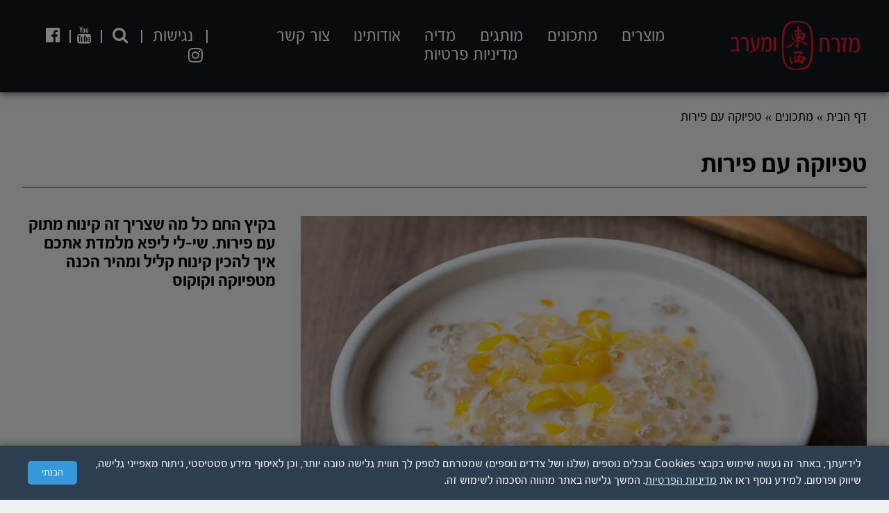

--- FILE ---
content_type: text/html; charset=UTF-8
request_url: https://www.ewi.co.il/recipes/desserts/%D7%98%D7%A4%D7%99%D7%95%D7%A7%D7%94-%D7%A2%D7%9D-%D7%A4%D7%99%D7%A8%D7%95%D7%AA/
body_size: 12199
content:
<!DOCTYPE html>
<html dir="rtl" lang="he-IL">
<head>
	<meta charset="UTF-8">
	<meta name="viewport" content="width=device-width, initial-scale=1.0, minimum-scale=1.0">

	<script>console.log('media-swipers.js loaded for media-page');</script><meta name='robots' content='noindex, follow' />
<link rel="alternate" hreflang="he" href="https://www.ewi.co.il/recipes/desserts/%d7%98%d7%a4%d7%99%d7%95%d7%a7%d7%94-%d7%a2%d7%9d-%d7%a4%d7%99%d7%a8%d7%95%d7%aa/" />
<link rel="alternate" hreflang="x-default" href="https://www.ewi.co.il/recipes/desserts/%d7%98%d7%a4%d7%99%d7%95%d7%a7%d7%94-%d7%a2%d7%9d-%d7%a4%d7%99%d7%a8%d7%95%d7%aa/" />

	<!-- This site is optimized with the Yoast SEO plugin v22.9 - https://yoast.com/wordpress/plugins/seo/ -->
	<title>טפיוקה עם פירות - מזרח - מערב</title>
	<meta name="description" content="בקיץ החם כל מה שצריך זה קינוח מתוק עם פירות. שי-לי ליפא מלמדת אתכם איך להכין קינוח קליל ומהיר הכנה מטפיוקה וקוקוס" />
	<meta property="og:locale" content="he_IL" />
	<meta property="og:type" content="article" />
	<meta property="og:title" content="טפיוקה עם פירות - מזרח - מערב" />
	<meta property="og:description" content="בקיץ החם כל מה שצריך זה קינוח מתוק עם פירות. שי-לי ליפא מלמדת אתכם איך להכין קינוח קליל ומהיר הכנה מטפיוקה וקוקוס" />
	<meta property="og:url" content="https://www.ewi.co.il/recipes/desserts/טפיוקה-עם-פירות/" />
	<meta property="og:site_name" content="מזרח - מערב" />
	<meta property="article:modified_time" content="2022-02-23T14:44:54+00:00" />
	<meta property="og:image" content="https://www.ewi.co.il/tm-content/uploads/2018/07/shutterstock_1042181806.b197b0.webp" />
	<meta property="og:image:width" content="864" />
	<meta property="og:image:height" content="576" />
	<meta property="og:image:type" content="image/jpeg" />
	<meta name="twitter:card" content="summary_large_image" />
	<script type="application/ld+json" class="yoast-schema-graph">{"@context":"https://schema.org","@graph":[{"@type":"WebPage","@id":"https://www.ewi.co.il/recipes/desserts/%d7%98%d7%a4%d7%99%d7%95%d7%a7%d7%94-%d7%a2%d7%9d-%d7%a4%d7%99%d7%a8%d7%95%d7%aa/","url":"https://www.ewi.co.il/recipes/desserts/%d7%98%d7%a4%d7%99%d7%95%d7%a7%d7%94-%d7%a2%d7%9d-%d7%a4%d7%99%d7%a8%d7%95%d7%aa/","name":"טפיוקה עם פירות - מזרח - מערב","isPartOf":{"@id":"https://www.ewi.co.il/#website"},"primaryImageOfPage":{"@id":"https://www.ewi.co.il/recipes/desserts/%d7%98%d7%a4%d7%99%d7%95%d7%a7%d7%94-%d7%a2%d7%9d-%d7%a4%d7%99%d7%a8%d7%95%d7%aa/#primaryimage"},"image":{"@id":"https://www.ewi.co.il/recipes/desserts/%d7%98%d7%a4%d7%99%d7%95%d7%a7%d7%94-%d7%a2%d7%9d-%d7%a4%d7%99%d7%a8%d7%95%d7%aa/#primaryimage"},"thumbnailUrl":"https://www.ewi.co.il/tm-content/uploads/2018/07/shutterstock_1042181806.b197b0.webp","datePublished":"2018-07-26T07:39:51+00:00","dateModified":"2022-02-23T14:44:54+00:00","description":"בקיץ החם כל מה שצריך זה קינוח מתוק עם פירות. שי-לי ליפא מלמדת אתכם איך להכין קינוח קליל ומהיר הכנה מטפיוקה וקוקוס","breadcrumb":{"@id":"https://www.ewi.co.il/recipes/desserts/%d7%98%d7%a4%d7%99%d7%95%d7%a7%d7%94-%d7%a2%d7%9d-%d7%a4%d7%99%d7%a8%d7%95%d7%aa/#breadcrumb"},"inLanguage":"he-IL","potentialAction":[{"@type":"ReadAction","target":["https://www.ewi.co.il/recipes/desserts/%d7%98%d7%a4%d7%99%d7%95%d7%a7%d7%94-%d7%a2%d7%9d-%d7%a4%d7%99%d7%a8%d7%95%d7%aa/"]}]},{"@type":"ImageObject","inLanguage":"he-IL","@id":"https://www.ewi.co.il/recipes/desserts/%d7%98%d7%a4%d7%99%d7%95%d7%a7%d7%94-%d7%a2%d7%9d-%d7%a4%d7%99%d7%a8%d7%95%d7%aa/#primaryimage","url":"https://www.ewi.co.il/tm-content/uploads/2018/07/shutterstock_1042181806.b197b0.webp","contentUrl":"https://www.ewi.co.il/tm-content/uploads/2018/07/shutterstock_1042181806.b197b0.webp","width":864,"height":576,"caption":"טפיוקה עם פירות"},{"@type":"BreadcrumbList","@id":"https://www.ewi.co.il/recipes/desserts/%d7%98%d7%a4%d7%99%d7%95%d7%a7%d7%94-%d7%a2%d7%9d-%d7%a4%d7%99%d7%a8%d7%95%d7%aa/#breadcrumb","itemListElement":[{"@type":"ListItem","position":1,"name":"דף הבית","item":"https://www.ewi.co.il/"},{"@type":"ListItem","position":2,"name":"מתכונים","item":"https://www.ewi.co.il/recipes/"},{"@type":"ListItem","position":3,"name":"טפיוקה עם פירות"}]},{"@type":"WebSite","@id":"https://www.ewi.co.il/#website","url":"https://www.ewi.co.il/","name":"מזרח - מערב","description":"אתר וורדפרס חדש","potentialAction":[{"@type":"SearchAction","target":{"@type":"EntryPoint","urlTemplate":"https://www.ewi.co.il/?s={search_term_string}"},"query-input":"required name=search_term_string"}],"inLanguage":"he-IL"}]}</script>
	<!-- / Yoast SEO plugin. -->


<link rel='dns-prefetch' href='//www.ewi.co.il' />
<script type="text/javascript">
/* <![CDATA[ */
window._wpemojiSettings = {"baseUrl":"https:\/\/s.w.org\/images\/core\/emoji\/15.0.3\/72x72\/","ext":".png","svgUrl":"https:\/\/s.w.org\/images\/core\/emoji\/15.0.3\/svg\/","svgExt":".svg","source":{"concatemoji":"https:\/\/www.ewi.co.il\/wp-includes\/js\/wp-emoji-release.min.js?ver=6.6.4"}};
/*! This file is auto-generated */
!function(i,n){var o,s,e;function c(e){try{var t={supportTests:e,timestamp:(new Date).valueOf()};sessionStorage.setItem(o,JSON.stringify(t))}catch(e){}}function p(e,t,n){e.clearRect(0,0,e.canvas.width,e.canvas.height),e.fillText(t,0,0);var t=new Uint32Array(e.getImageData(0,0,e.canvas.width,e.canvas.height).data),r=(e.clearRect(0,0,e.canvas.width,e.canvas.height),e.fillText(n,0,0),new Uint32Array(e.getImageData(0,0,e.canvas.width,e.canvas.height).data));return t.every(function(e,t){return e===r[t]})}function u(e,t,n){switch(t){case"flag":return n(e,"\ud83c\udff3\ufe0f\u200d\u26a7\ufe0f","\ud83c\udff3\ufe0f\u200b\u26a7\ufe0f")?!1:!n(e,"\ud83c\uddfa\ud83c\uddf3","\ud83c\uddfa\u200b\ud83c\uddf3")&&!n(e,"\ud83c\udff4\udb40\udc67\udb40\udc62\udb40\udc65\udb40\udc6e\udb40\udc67\udb40\udc7f","\ud83c\udff4\u200b\udb40\udc67\u200b\udb40\udc62\u200b\udb40\udc65\u200b\udb40\udc6e\u200b\udb40\udc67\u200b\udb40\udc7f");case"emoji":return!n(e,"\ud83d\udc26\u200d\u2b1b","\ud83d\udc26\u200b\u2b1b")}return!1}function f(e,t,n){var r="undefined"!=typeof WorkerGlobalScope&&self instanceof WorkerGlobalScope?new OffscreenCanvas(300,150):i.createElement("canvas"),a=r.getContext("2d",{willReadFrequently:!0}),o=(a.textBaseline="top",a.font="600 32px Arial",{});return e.forEach(function(e){o[e]=t(a,e,n)}),o}function t(e){var t=i.createElement("script");t.src=e,t.defer=!0,i.head.appendChild(t)}"undefined"!=typeof Promise&&(o="wpEmojiSettingsSupports",s=["flag","emoji"],n.supports={everything:!0,everythingExceptFlag:!0},e=new Promise(function(e){i.addEventListener("DOMContentLoaded",e,{once:!0})}),new Promise(function(t){var n=function(){try{var e=JSON.parse(sessionStorage.getItem(o));if("object"==typeof e&&"number"==typeof e.timestamp&&(new Date).valueOf()<e.timestamp+604800&&"object"==typeof e.supportTests)return e.supportTests}catch(e){}return null}();if(!n){if("undefined"!=typeof Worker&&"undefined"!=typeof OffscreenCanvas&&"undefined"!=typeof URL&&URL.createObjectURL&&"undefined"!=typeof Blob)try{var e="postMessage("+f.toString()+"("+[JSON.stringify(s),u.toString(),p.toString()].join(",")+"));",r=new Blob([e],{type:"text/javascript"}),a=new Worker(URL.createObjectURL(r),{name:"wpTestEmojiSupports"});return void(a.onmessage=function(e){c(n=e.data),a.terminate(),t(n)})}catch(e){}c(n=f(s,u,p))}t(n)}).then(function(e){for(var t in e)n.supports[t]=e[t],n.supports.everything=n.supports.everything&&n.supports[t],"flag"!==t&&(n.supports.everythingExceptFlag=n.supports.everythingExceptFlag&&n.supports[t]);n.supports.everythingExceptFlag=n.supports.everythingExceptFlag&&!n.supports.flag,n.DOMReady=!1,n.readyCallback=function(){n.DOMReady=!0}}).then(function(){return e}).then(function(){var e;n.supports.everything||(n.readyCallback(),(e=n.source||{}).concatemoji?t(e.concatemoji):e.wpemoji&&e.twemoji&&(t(e.twemoji),t(e.wpemoji)))}))}((window,document),window._wpemojiSettings);
/* ]]> */
</script>
<style id='wp-emoji-styles-inline-css' type='text/css'>

	img.wp-smiley, img.emoji {
		display: inline !important;
		border: none !important;
		box-shadow: none !important;
		height: 1em !important;
		width: 1em !important;
		margin: 0 0.07em !important;
		vertical-align: -0.1em !important;
		background: none !important;
		padding: 0 !important;
	}
</style>
<link rel='stylesheet' id='wp-block-library-rtl-css' href='https://www.ewi.co.il/wp-includes/css/dist/block-library/style-rtl.min.css?ver=6.6.4' type='text/css' media='all' />
<style id='classic-theme-styles-inline-css' type='text/css'>
/*! This file is auto-generated */
.wp-block-button__link{color:#fff;background-color:#32373c;border-radius:9999px;box-shadow:none;text-decoration:none;padding:calc(.667em + 2px) calc(1.333em + 2px);font-size:1.125em}.wp-block-file__button{background:#32373c;color:#fff;text-decoration:none}
</style>
<style id='global-styles-inline-css' type='text/css'>
:root{--wp--preset--aspect-ratio--square: 1;--wp--preset--aspect-ratio--4-3: 4/3;--wp--preset--aspect-ratio--3-4: 3/4;--wp--preset--aspect-ratio--3-2: 3/2;--wp--preset--aspect-ratio--2-3: 2/3;--wp--preset--aspect-ratio--16-9: 16/9;--wp--preset--aspect-ratio--9-16: 9/16;--wp--preset--color--black: #000000;--wp--preset--color--cyan-bluish-gray: #abb8c3;--wp--preset--color--white: #ffffff;--wp--preset--color--pale-pink: #f78da7;--wp--preset--color--vivid-red: #cf2e2e;--wp--preset--color--luminous-vivid-orange: #ff6900;--wp--preset--color--luminous-vivid-amber: #fcb900;--wp--preset--color--light-green-cyan: #7bdcb5;--wp--preset--color--vivid-green-cyan: #00d084;--wp--preset--color--pale-cyan-blue: #8ed1fc;--wp--preset--color--vivid-cyan-blue: #0693e3;--wp--preset--color--vivid-purple: #9b51e0;--wp--preset--gradient--vivid-cyan-blue-to-vivid-purple: linear-gradient(135deg,rgba(6,147,227,1) 0%,rgb(155,81,224) 100%);--wp--preset--gradient--light-green-cyan-to-vivid-green-cyan: linear-gradient(135deg,rgb(122,220,180) 0%,rgb(0,208,130) 100%);--wp--preset--gradient--luminous-vivid-amber-to-luminous-vivid-orange: linear-gradient(135deg,rgba(252,185,0,1) 0%,rgba(255,105,0,1) 100%);--wp--preset--gradient--luminous-vivid-orange-to-vivid-red: linear-gradient(135deg,rgba(255,105,0,1) 0%,rgb(207,46,46) 100%);--wp--preset--gradient--very-light-gray-to-cyan-bluish-gray: linear-gradient(135deg,rgb(238,238,238) 0%,rgb(169,184,195) 100%);--wp--preset--gradient--cool-to-warm-spectrum: linear-gradient(135deg,rgb(74,234,220) 0%,rgb(151,120,209) 20%,rgb(207,42,186) 40%,rgb(238,44,130) 60%,rgb(251,105,98) 80%,rgb(254,248,76) 100%);--wp--preset--gradient--blush-light-purple: linear-gradient(135deg,rgb(255,206,236) 0%,rgb(152,150,240) 100%);--wp--preset--gradient--blush-bordeaux: linear-gradient(135deg,rgb(254,205,165) 0%,rgb(254,45,45) 50%,rgb(107,0,62) 100%);--wp--preset--gradient--luminous-dusk: linear-gradient(135deg,rgb(255,203,112) 0%,rgb(199,81,192) 50%,rgb(65,88,208) 100%);--wp--preset--gradient--pale-ocean: linear-gradient(135deg,rgb(255,245,203) 0%,rgb(182,227,212) 50%,rgb(51,167,181) 100%);--wp--preset--gradient--electric-grass: linear-gradient(135deg,rgb(202,248,128) 0%,rgb(113,206,126) 100%);--wp--preset--gradient--midnight: linear-gradient(135deg,rgb(2,3,129) 0%,rgb(40,116,252) 100%);--wp--preset--font-size--small: 13px;--wp--preset--font-size--medium: 20px;--wp--preset--font-size--large: 36px;--wp--preset--font-size--x-large: 42px;--wp--preset--spacing--20: 0.44rem;--wp--preset--spacing--30: 0.67rem;--wp--preset--spacing--40: 1rem;--wp--preset--spacing--50: 1.5rem;--wp--preset--spacing--60: 2.25rem;--wp--preset--spacing--70: 3.38rem;--wp--preset--spacing--80: 5.06rem;--wp--preset--shadow--natural: 6px 6px 9px rgba(0, 0, 0, 0.2);--wp--preset--shadow--deep: 12px 12px 50px rgba(0, 0, 0, 0.4);--wp--preset--shadow--sharp: 6px 6px 0px rgba(0, 0, 0, 0.2);--wp--preset--shadow--outlined: 6px 6px 0px -3px rgba(255, 255, 255, 1), 6px 6px rgba(0, 0, 0, 1);--wp--preset--shadow--crisp: 6px 6px 0px rgba(0, 0, 0, 1);}:where(.is-layout-flex){gap: 0.5em;}:where(.is-layout-grid){gap: 0.5em;}body .is-layout-flex{display: flex;}.is-layout-flex{flex-wrap: wrap;align-items: center;}.is-layout-flex > :is(*, div){margin: 0;}body .is-layout-grid{display: grid;}.is-layout-grid > :is(*, div){margin: 0;}:where(.wp-block-columns.is-layout-flex){gap: 2em;}:where(.wp-block-columns.is-layout-grid){gap: 2em;}:where(.wp-block-post-template.is-layout-flex){gap: 1.25em;}:where(.wp-block-post-template.is-layout-grid){gap: 1.25em;}.has-black-color{color: var(--wp--preset--color--black) !important;}.has-cyan-bluish-gray-color{color: var(--wp--preset--color--cyan-bluish-gray) !important;}.has-white-color{color: var(--wp--preset--color--white) !important;}.has-pale-pink-color{color: var(--wp--preset--color--pale-pink) !important;}.has-vivid-red-color{color: var(--wp--preset--color--vivid-red) !important;}.has-luminous-vivid-orange-color{color: var(--wp--preset--color--luminous-vivid-orange) !important;}.has-luminous-vivid-amber-color{color: var(--wp--preset--color--luminous-vivid-amber) !important;}.has-light-green-cyan-color{color: var(--wp--preset--color--light-green-cyan) !important;}.has-vivid-green-cyan-color{color: var(--wp--preset--color--vivid-green-cyan) !important;}.has-pale-cyan-blue-color{color: var(--wp--preset--color--pale-cyan-blue) !important;}.has-vivid-cyan-blue-color{color: var(--wp--preset--color--vivid-cyan-blue) !important;}.has-vivid-purple-color{color: var(--wp--preset--color--vivid-purple) !important;}.has-black-background-color{background-color: var(--wp--preset--color--black) !important;}.has-cyan-bluish-gray-background-color{background-color: var(--wp--preset--color--cyan-bluish-gray) !important;}.has-white-background-color{background-color: var(--wp--preset--color--white) !important;}.has-pale-pink-background-color{background-color: var(--wp--preset--color--pale-pink) !important;}.has-vivid-red-background-color{background-color: var(--wp--preset--color--vivid-red) !important;}.has-luminous-vivid-orange-background-color{background-color: var(--wp--preset--color--luminous-vivid-orange) !important;}.has-luminous-vivid-amber-background-color{background-color: var(--wp--preset--color--luminous-vivid-amber) !important;}.has-light-green-cyan-background-color{background-color: var(--wp--preset--color--light-green-cyan) !important;}.has-vivid-green-cyan-background-color{background-color: var(--wp--preset--color--vivid-green-cyan) !important;}.has-pale-cyan-blue-background-color{background-color: var(--wp--preset--color--pale-cyan-blue) !important;}.has-vivid-cyan-blue-background-color{background-color: var(--wp--preset--color--vivid-cyan-blue) !important;}.has-vivid-purple-background-color{background-color: var(--wp--preset--color--vivid-purple) !important;}.has-black-border-color{border-color: var(--wp--preset--color--black) !important;}.has-cyan-bluish-gray-border-color{border-color: var(--wp--preset--color--cyan-bluish-gray) !important;}.has-white-border-color{border-color: var(--wp--preset--color--white) !important;}.has-pale-pink-border-color{border-color: var(--wp--preset--color--pale-pink) !important;}.has-vivid-red-border-color{border-color: var(--wp--preset--color--vivid-red) !important;}.has-luminous-vivid-orange-border-color{border-color: var(--wp--preset--color--luminous-vivid-orange) !important;}.has-luminous-vivid-amber-border-color{border-color: var(--wp--preset--color--luminous-vivid-amber) !important;}.has-light-green-cyan-border-color{border-color: var(--wp--preset--color--light-green-cyan) !important;}.has-vivid-green-cyan-border-color{border-color: var(--wp--preset--color--vivid-green-cyan) !important;}.has-pale-cyan-blue-border-color{border-color: var(--wp--preset--color--pale-cyan-blue) !important;}.has-vivid-cyan-blue-border-color{border-color: var(--wp--preset--color--vivid-cyan-blue) !important;}.has-vivid-purple-border-color{border-color: var(--wp--preset--color--vivid-purple) !important;}.has-vivid-cyan-blue-to-vivid-purple-gradient-background{background: var(--wp--preset--gradient--vivid-cyan-blue-to-vivid-purple) !important;}.has-light-green-cyan-to-vivid-green-cyan-gradient-background{background: var(--wp--preset--gradient--light-green-cyan-to-vivid-green-cyan) !important;}.has-luminous-vivid-amber-to-luminous-vivid-orange-gradient-background{background: var(--wp--preset--gradient--luminous-vivid-amber-to-luminous-vivid-orange) !important;}.has-luminous-vivid-orange-to-vivid-red-gradient-background{background: var(--wp--preset--gradient--luminous-vivid-orange-to-vivid-red) !important;}.has-very-light-gray-to-cyan-bluish-gray-gradient-background{background: var(--wp--preset--gradient--very-light-gray-to-cyan-bluish-gray) !important;}.has-cool-to-warm-spectrum-gradient-background{background: var(--wp--preset--gradient--cool-to-warm-spectrum) !important;}.has-blush-light-purple-gradient-background{background: var(--wp--preset--gradient--blush-light-purple) !important;}.has-blush-bordeaux-gradient-background{background: var(--wp--preset--gradient--blush-bordeaux) !important;}.has-luminous-dusk-gradient-background{background: var(--wp--preset--gradient--luminous-dusk) !important;}.has-pale-ocean-gradient-background{background: var(--wp--preset--gradient--pale-ocean) !important;}.has-electric-grass-gradient-background{background: var(--wp--preset--gradient--electric-grass) !important;}.has-midnight-gradient-background{background: var(--wp--preset--gradient--midnight) !important;}.has-small-font-size{font-size: var(--wp--preset--font-size--small) !important;}.has-medium-font-size{font-size: var(--wp--preset--font-size--medium) !important;}.has-large-font-size{font-size: var(--wp--preset--font-size--large) !important;}.has-x-large-font-size{font-size: var(--wp--preset--font-size--x-large) !important;}
:where(.wp-block-post-template.is-layout-flex){gap: 1.25em;}:where(.wp-block-post-template.is-layout-grid){gap: 1.25em;}
:where(.wp-block-columns.is-layout-flex){gap: 2em;}:where(.wp-block-columns.is-layout-grid){gap: 2em;}
:root :where(.wp-block-pullquote){font-size: 1.5em;line-height: 1.6;}
</style>
<link rel='stylesheet' id='contact-form-7-css' href='https://www.ewi.co.il/tm-content/plugins/contact-form-7/includes/css/styles.css?ver=5.9.6' type='text/css' media='all' />
<link rel='stylesheet' id='contact-form-7-rtl-css' href='https://www.ewi.co.il/tm-content/plugins/contact-form-7/includes/css/styles-rtl.css?ver=5.9.6' type='text/css' media='all' />
<link rel='stylesheet' id='wpml-legacy-dropdown-0-css' href='https://www.ewi.co.il/tm-content/plugins/sitepress-multilingual-cms/templates/language-switchers/legacy-dropdown/style.min.css?ver=1' type='text/css' media='all' />
<style id='wpml-legacy-dropdown-0-inline-css' type='text/css'>
.wpml-ls-statics-shortcode_actions{background-color:#ffffff;}.wpml-ls-statics-shortcode_actions, .wpml-ls-statics-shortcode_actions .wpml-ls-sub-menu, .wpml-ls-statics-shortcode_actions a {border-color:#cdcdcd;}.wpml-ls-statics-shortcode_actions a, .wpml-ls-statics-shortcode_actions .wpml-ls-sub-menu a, .wpml-ls-statics-shortcode_actions .wpml-ls-sub-menu a:link, .wpml-ls-statics-shortcode_actions li:not(.wpml-ls-current-language) .wpml-ls-link, .wpml-ls-statics-shortcode_actions li:not(.wpml-ls-current-language) .wpml-ls-link:link {color:#444444;background-color:#ffffff;}.wpml-ls-statics-shortcode_actions .wpml-ls-sub-menu a:hover,.wpml-ls-statics-shortcode_actions .wpml-ls-sub-menu a:focus, .wpml-ls-statics-shortcode_actions .wpml-ls-sub-menu a:link:hover, .wpml-ls-statics-shortcode_actions .wpml-ls-sub-menu a:link:focus {color:#000000;background-color:#eeeeee;}.wpml-ls-statics-shortcode_actions .wpml-ls-current-language > a {color:#444444;background-color:#ffffff;}.wpml-ls-statics-shortcode_actions .wpml-ls-current-language:hover>a, .wpml-ls-statics-shortcode_actions .wpml-ls-current-language>a:focus {color:#000000;background-color:#eeeeee;}
</style>
<link rel='stylesheet' id='font-awesome-css' href='https://www.ewi.co.il/tm-content/themes/east_west/view/css/lib/font-awesome.min.css?ver=1.0.2' type='text/css' media='all' />
<link rel='stylesheet' id='normalize-css' href='https://www.ewi.co.il/tm-content/themes/east_west/view/css/lib/normalize.min.css?ver=1.0.2' type='text/css' media='all' />
<link rel='stylesheet' id='main-css' href='https://www.ewi.co.il/tm-content/themes/east_west/view/css/main.css?ver=1.0.2' type='text/css' media='all' />
<link rel='stylesheet' id='singular-css' href='https://www.ewi.co.il/tm-content/themes/east_west/view/css/pages/singular.css?ver=1.0.2' type='text/css' media='all' />
<link rel='stylesheet' id='single-recipe-css' href='https://www.ewi.co.il/tm-content/themes/east_west/view/css/pages/single-recipe.css?ver=1.0.2' type='text/css' media='all' />
<link rel='stylesheet' id='related-swiper-mobile.min.css-css' href='https://www.ewi.co.il/tm-content/themes/east_west/view/css/lib/swiper-mobile.min.css?ver=1.0.2' type='text/css' media='all' />
<link rel='stylesheet' id='accessibility-css-css' href='https://www.ewi.co.il/tm-content/themes/east_west/view/css/accessibility.css?ver=1.0.2' type='text/css' media='all' />
<script type="text/javascript" src="https://www.ewi.co.il/tm-content/plugins/sitepress-multilingual-cms/templates/language-switchers/legacy-dropdown/script.min.js?ver=1" id="wpml-legacy-dropdown-0-js"></script>
<script type="text/javascript" src="https://www.ewi.co.il/wp-includes/js/jquery/jquery.min.js?ver=3.7.1" id="jquery-core-js"></script>
<script type="text/javascript" src="https://www.ewi.co.il/wp-includes/js/jquery/jquery-migrate.min.js?ver=3.4.1" id="jquery-migrate-js"></script>
<script type="text/javascript" src="https://www.ewi.co.il/tm-content/themes/east_west/view/js/accessibility.js?ver=1.0.2" id="accessibility-js-js"></script>
<link rel="https://api.w.org/" href="https://www.ewi.co.il/wp-json/" /><link rel="EditURI" type="application/rsd+xml" title="RSD" href="https://www.ewi.co.il/xmlrpc.php?rsd" />

<link rel='shortlink' href='https://www.ewi.co.il/?p=3412' />
<link rel="alternate" title="oEmbed (JSON)" type="application/json+oembed" href="https://www.ewi.co.il/wp-json/oembed/1.0/embed?url=https%3A%2F%2Fwww.ewi.co.il%2Frecipes%2Fdesserts%2F%25d7%2598%25d7%25a4%25d7%2599%25d7%2595%25d7%25a7%25d7%2594-%25d7%25a2%25d7%259d-%25d7%25a4%25d7%2599%25d7%25a8%25d7%2595%25d7%25aa%2F" />
<link rel="alternate" title="oEmbed (XML)" type="text/xml+oembed" href="https://www.ewi.co.il/wp-json/oembed/1.0/embed?url=https%3A%2F%2Fwww.ewi.co.il%2Frecipes%2Fdesserts%2F%25d7%2598%25d7%25a4%25d7%2599%25d7%2595%25d7%25a7%25d7%2594-%25d7%25a2%25d7%259d-%25d7%25a4%25d7%2599%25d7%25a8%25d7%2595%25d7%25aa%2F&#038;format=xml" />
<meta name="generator" content="WPML ver:4.8.3 stt:1,20;" />
<link rel="icon" href="https://www.ewi.co.il/tm-content/uploads/2016/07/cropped-Mezrah_Home_10.07-with-layer-comps-1-32x32.png" sizes="32x32" />
<link rel="icon" href="https://www.ewi.co.il/tm-content/uploads/2016/07/cropped-Mezrah_Home_10.07-with-layer-comps-1-192x192.png" sizes="192x192" />
<link rel="apple-touch-icon" href="https://www.ewi.co.il/tm-content/uploads/2016/07/cropped-Mezrah_Home_10.07-with-layer-comps-1-180x180.png" />
<meta name="msapplication-TileImage" content="https://www.ewi.co.il/tm-content/uploads/2016/07/cropped-Mezrah_Home_10.07-with-layer-comps-1-270x270.png" />

	<script>
		(function (i, s, o, g, r, a, m) {
			i['GoogleAnalyticsObject'] = r;
			i[r] = i[r] || function () {
								(i[r].q = i[r].q || []).push(arguments)
							}, i[r].l = 1 * new Date();
			a = s.createElement(o),
							m = s.getElementsByTagName(o)[0];
			a.async = 1;
			a.src = g;
			m.parentNode.insertBefore(a, m)
		})(window, document, 'script', 'https://www.google-analytics.com/analytics.js', 'ga');

		ga('create', 'UA-83379330-1', 'auto');
		ga('create', 'UA-100583591-1', 'auto', { 'name': 'clientTracker2' });
		ga('send', 'pageview');
		ga('clientTracker2.send', 'pageview');

	</script>
</head>

<body class="rtl recipes-template-default single single-recipes postid-3412">
<header>
	<div class="content">
		<div class="table">
			<div class="table-cell logo-wrapper">
					<div class="logo">
		<a href="https://www.ewi.co.il" data-ga data-ga-category="תפריט" data-ga-action="" data-ga-label="לוגו">
			<img src="https://www.ewi.co.il/tm-content/uploads/2016/07/Mezrah_Home_10.07-with-layer-comps.d110a0.webp" alt="לוגו - מזרח ומערב">
		</a>
	</div>
			</div>

			<div class="menu-btn"><img src="https://www.ewi.co.il/tm-content/themes/east_west/view/images/menu-btn.d110a0.webp" alt=""></div>

			<div class="table-cell nav-wrapper">
								<div class="close"><i class="fa fa-times" aria-hidden="true"></i></div>

				<div class="search-form">
	<form method="get" action="https://www.ewi.co.il/">
		<div class="input-wrapper search">
			<input type="hidden" value="1" name="sentence" />
			<!-- <input type="hidden" value="product" name="post_type" /> -->
			<input class="form-input" id="form_search" placeholder="חיפוש" aria-label="חיפוש"  name="s"/>
			<i class="fa fa-search" aria-hidden="true"></i>
		</div>
		<div class="input-wrapper submit">
			<input type="submit" id="form_submit" value="חיפוש" aria-label="חיפוש">
		</div>
	</form>
	<div class="mobile-search-btn"><i class="fa fa-search" aria-hidden="true"></i></div>
</div>
									<nav>
						<ul id="menu-main-menu" class="primary-menu"><li id="menu-item-30" class="menu-item menu-item-type-custom menu-item-object-custom menu-item-30"><a href="#products">מוצרים</a></li>
<li id="menu-item-31" class="menu-item menu-item-type-custom menu-item-object-custom menu-item-31"><a href="#recipes">מתכונים</a></li>
<li id="menu-item-32" class="menu-item menu-item-type-custom menu-item-object-custom menu-item-32"><a href="#brands">מותגים</a></li>
<li id="menu-item-873" class="menu-item menu-item-type-post_type menu-item-object-page menu-item-873"><a href="https://www.ewi.co.il/%d7%9e%d7%93%d7%99%d7%94-2/">מדיה</a></li>
<li id="menu-item-57" class="menu-item menu-item-type-post_type menu-item-object-page menu-item-57"><a href="https://www.ewi.co.il/%d7%90%d7%95%d7%93%d7%95%d7%aa%d7%99%d7%a0%d7%95/">אודותינו</a></li>
<li id="menu-item-36" class="menu-item menu-item-type-post_type menu-item-object-page menu-item-36"><a href="https://www.ewi.co.il/%d7%a6%d7%95%d7%a8-%d7%a7%d7%a9%d7%a8/">צור קשר</a></li>
<li id="menu-item-5859" class="menu-item menu-item-type-custom menu-item-object-custom menu-item-5859"><a href="https://www.ewi.co.il/tm-content/uploads/2025/08/מזרח-מערב-מדיניות-פרטיות.pdf">מדיניות פרטיות</a></li>
<li id="menu-item-929" class="mobile-only menu-item menu-item-type-post_type menu-item-object-page menu-item-929"><a href="https://www.ewi.co.il/%d7%9e%d7%a4%d7%aa-%d7%90%d7%aa%d7%a8/">מפת אתר</a></li>
</ul>						 
	<div class="social-links">
					<a class="youtube-link" target="_blank" href="https://www.youtube.com/channel/UCvHOwPQWUQm_qCe8xJY7SFQ"><i class="fa fa-youtube" aria-hidden="true"></i></a>
		
					<a class="facebook-link" target="_blank" href="https://business.facebook.com/eastwestil/?business_id=737758473022581"><i class="fa fa-facebook-official" aria-hidden="true"></i></a>
		
					<a class="instagram-link" target="_blank" href="https://www.instagram.com/eastandwestil/"><i class="fa fa-instagram" aria-hidden="true"></i></a>
			</div>
						</nav>
							</div>

			<div class="table-cell options-wrapper">
				<div class="options-site">
					<ul>
					<li>
		<button tabindex="1" class="btn wa-btn" type="button">נגישות</button>
	</li>
	<li>
		<button class="btn search-btn" type="button"><i class="fa fa-search"></i></button>
	</li>
			<li>
			<a class="youtube-link" target="_blank" href="https://www.youtube.com/channel/UCvHOwPQWUQm_qCe8xJY7SFQ" data-ga data-ga-category="תפריט" data-ga-action="" data-ga-label="יוטיוב"><i class="fa fa-youtube"></i></a>
		</li>
				<li>
			<a class="facebook-link" target="_blank" href="https://business.facebook.com/eastwestil/?business_id=737758473022581" data-ga data-ga-category="תפריט" data-ga-action="" data-ga-label="פייסבוק"><i class="fa fa-facebook-official"></i></a>
		</li>
				<li>
			<a class="instagram-link" target="_blank" href="https://www.instagram.com/eastandwestil/" data-ga data-ga-category="תפריט" data-ga-action="" data-ga-label="אינסטגרם"><i class="fab fa-instagram"></i></a>
		</li>
	</ul>				</div>
				<div class="search-form">
	<form method="get" action="https://www.ewi.co.il/">
		<div class="input-wrapper search">
			<input type="hidden" value="1" name="sentence" />
			<!-- <input type="hidden" value="product" name="post_type" /> -->
			<input class="form-input" id="form_search" placeholder="חיפוש" aria-label="חיפוש"  name="s"/>
			<i class="fa fa-search" aria-hidden="true"></i>
		</div>
		<div class="input-wrapper submit">
			<input type="submit" id="form_submit" value="חיפוש" aria-label="חיפוש">
		</div>
	</form>
	<div class="mobile-search-btn"><i class="fa fa-search" aria-hidden="true"></i></div>
</div><section id="accessibility-menu">
    <ul>
        <li class="contrast">
            <button tabindex="1">ניגודיות צבע</button>
        </li>

        <li class="to-main-content">
            <button tabindex="2">מעבר לתוכן המרכזי</button>
        </li>

        <li class="font-size-text">גודל גופן</li>

        <li class="font-size-buttons">
            <button tabindex="3" class="font-r">א</button>
            <button tabindex="4" class="font-l">א</button>
            <button tabindex="5" class="font-xl">א</button>
        </li>

        <li class="turn-off-accs">
            <button tabindex="6">כבה נגישות</button>
        </li>
    </ul>
</section>

			</div>
		</div>
	</div>
</header>
<div id="breadcrumbs"><span><span><a href="https://www.ewi.co.il/">דף הבית</a></span> » <span><a href="https://www.ewi.co.il/recipes/">מתכונים</a></span> » <span class="breadcrumb_last" aria-current="page">טפיוקה עם פירות</span></span></div>

<main style="display: block"> 
<section id="single_recipe" class="container">
	<div class="content">
		<div class="title">
			<h1>טפיוקה עם פירות</h1>
		</div>

		<div class="single-recipe-wrapper">
			<div class="recipe-img">
									<img src="https://www.ewi.co.il/tm-content/uploads/2018/07/shutterstock_1042181806.b197b0.webp" alt="טפיוקה עם פירות">
							</div>

			<div class="short-details">
				<p><strong>בקיץ החם כל מה שצריך זה קינוח מתוק עם פירות. שי-לי ליפא מלמדת אתכם איך להכין קינוח קליל ומהיר הכנה מטפיוקה וקוקוס</strong></p>
			</div>

			<div class="primary-details">
									<div class="ingredients">
						<div class="bg"></div>
						<h3>מצרכים</h3>
						<div class="details"><p><strong> </strong><strong>מצרכים ל-6 מנות:</strong></p>
<p>1/2 כוס טפיוקה</p>
<p>1 ו-1/4 כוסות (250 גרם) סוכר</p>
<p>4 כוסות (960 מ&quot;ל) מים</p>
<p>1 פחית (400 מ&quot;ל) קרם קוקוס מזרח ומערב</p>
<p>&nbsp;</p>
<p><strong>להגשה:</strong></p>
<p>קוביות אננס</p>
<p>קוביות מנגו</p>
<p>שבבי קוקוס מסוכר</p>
</div>
					</div>
				
									<div class="preparation">
						<h3>אופן הכנה</h3>
						<div class="details">
							<div class="bg"></div>
							<ol>
<li>מביאים לרתיחה טפיוקה, סוכר ומים בסיר בינוני, תוך כדי בחישה. מנמיכים את הלהבה ומבשלים כ-20 דקות ללא כיסוי, תוך כדי בחישה מדי פעם, עד שהתערובת שקופה וסמיכה (אם יש גושים מפוררים בעזרת הכף). מוסיפים קרם קוקוס ומערבבים היטב. מעבירים למקרר ל-3 שעות לפחות.</li>
<li>מפזרים אננס, מנגו ושבבי קוקוס ומגישים.</li>
</ol>
<p><iframe src="https://www.youtube.com/embed/ryeTjWWKoqk" width="700" height="480" frameborder="0" allowfullscreen="allowfullscreen"></iframe></p>
<p><strong>מתכון:</strong> שי-לי ליפא</p>
						</div>
					</div>
								<div class="clearfix"></div>
			</div>
		</div>

		<div class="action-buttons">
			[ssba]			<a href="javascript:window.print()" class="print-btn"><i class="fa fa-print"></i> הדפס &nbsp;</a>
			<a href="" class="share-btn" target="_blank"><i class="fa fa-share-square-o"></i> שתף </a>
		</div>
	</div>
</section>


	<section id="relation" class="container">
		<div class="content">
			<div class="title">
				<h2>
					מתכונים נוספים				</h2>
			</div>

			<div class="additional-products-wrapper">
				<div class="swiper-container">
					<div class="swiper-wrapper additional-products">


													<div class="swiper-slide additional-product">
								
								<a href="https://www.ewi.co.il/recipes/primacy/%d7%9e%d7%a8%d7%a7-%d7%a2%d7%95%d7%a3-%d7%a6%d7%9c%d7%95%d7%9c-%d7%a2%d7%9d-%d7%a7%d7%a6%d7%99%d7%a6%d7%95%d7%aa-%d7%a4%d7%a8%d7%92%d7%99%d7%aa-%d7%a2%d7%95%d7%a3-%d7%9b%d7%a9%d7%a8-%d7%9c%d7%a4/" data-ga data-ga-category="מתכונים" data-ga-action="הקלקה על מתכונים נוספים" data-ga-label="מרק עוף צלול עם קציצות פרגית עוף (כשר לפסח)">
																			<div class="image">
											<img src="https://www.ewi.co.il/tm-content/uploads/2022/01/מרק-עוף-צלול-עם-קציצות-219x163.b197b0.webp" alt="מרק עוף צלול עם קציצות פרגית עוף (כשר לפסח)">
										</div>
									
									<div class="description">
										<div class="table">
											<div class="table-cell"></div>
										</div>
										<span>מרק עוף צלול עם קציצות פרגית עוף (כשר לפסח)</span>
																			</div>


									<div class="clearfix"></div>
								</a>
							</div>
													<div class="swiper-slide additional-product">
								
								<a href="https://www.ewi.co.il/recipes/primacy/%d7%a7%d7%95%d7%a0%d7%9b%d7%99%d7%95%d7%aa-%d7%a4%d7%99%d7%9c%d7%95-%d7%91%d7%9e%d7%99%d7%9c%d7%95%d7%99-%d7%9b%d7%91%d7%93%d7%99-%d7%a2%d7%95%d7%a3-%d7%95%d7%91%d7%a6%d7%9c/" data-ga data-ga-category="מתכונים" data-ga-action="הקלקה על מתכונים נוספים" data-ga-label="קונכיות פילו במילוי כבדי עוף ובצל">
																			<div class="image">
											<img src="https://www.ewi.co.il/tm-content/uploads/2023/12/IMG_9721-scaled-219x163.b197b0.webp" alt="קונכיות פילו במילוי כבדי עוף ובצל">
										</div>
									
									<div class="description">
										<div class="table">
											<div class="table-cell"></div>
										</div>
										<span>קונכיות פילו במילוי כבדי עוף ובצל</span>
																			</div>


									<div class="clearfix"></div>
								</a>
							</div>
													<div class="swiper-slide additional-product">
								
								<a href="https://www.ewi.co.il/recipes/primary/%d7%a4%d7%9c%d7%a4%d7%9c%d7%99%d7%9d-%d7%a6%d7%9e%d7%97%d7%95%d7%a0%d7%99%d7%99%d7%9d-%d7%9e%d7%9e%d7%95%d7%9c%d7%90%d7%99%d7%9d/" data-ga data-ga-category="מתכונים" data-ga-action="הקלקה על מתכונים נוספים" data-ga-label="פלפלים צמחוניים ממולאים">
																			<div class="image">
											<img src="https://www.ewi.co.il/tm-content/uploads/2018/10/מזרח-610-219x163.b197b0.webp" alt="פלפלים צמחוניים ממולאים">
										</div>
									
									<div class="description">
										<div class="table">
											<div class="table-cell"></div>
										</div>
										<span>פלפלים צמחוניים ממולאים</span>
																			</div>


									<div class="clearfix"></div>
								</a>
							</div>
												<!--						<div class="clearfix"></div>-->
					</div>

					<div class="swiper-arrow-prev"></div>
					<div class="swiper-arrow-next"></div>
				</div>
			</div>
		</div>
	</section>

</main> <footer class="container">
	<div class="pointer to-top">
		<img src="https://www.ewi.co.il/tm-content/themes/east_west/view/images/scroll-arrow.d110a0.webp" alt="לחץ לגלילה מעלה">
	</div>

	<div class="content">
	<!--	<div class="newsletter-wrapper">
			
<div class="wpcf7 no-js" id="wpcf7-f5-o1" lang="he-IL" dir="rtl">
<div class="screen-reader-response"><p role="status" aria-live="polite" aria-atomic="true"></p> <ul></ul></div>
<form action="/recipes/desserts/%D7%98%D7%A4%D7%99%D7%95%D7%A7%D7%94-%D7%A2%D7%9D-%D7%A4%D7%99%D7%A8%D7%95%D7%AA/#wpcf7-f5-o1" method="post" class="wpcf7-form init" aria-label="Contact form" novalidate="novalidate" data-status="init">
<div style="display: none;">
<input type="hidden" name="_wpcf7" value="5" />
<input type="hidden" name="_wpcf7_version" value="5.9.6" />
<input type="hidden" name="_wpcf7_locale" value="he_IL" />
<input type="hidden" name="_wpcf7_unit_tag" value="wpcf7-f5-o1" />
<input type="hidden" name="_wpcf7_container_post" value="0" />
<input type="hidden" name="_wpcf7_posted_data_hash" value="" />
</div>
<div style="display:none">
	<p><span class="wpcf7-form-control-wrap" data-name="page_title"><input size="40" maxlength="80" class="wpcf7-form-control wpcf7-text" aria-invalid="false" value="" type="text" name="page_title" /></span><br />
<span class="wpcf7-form-control-wrap" data-name="page_link"><input size="40" maxlength="80" class="wpcf7-form-control wpcf7-text" aria-invalid="false" value="" type="text" name="page_link" /></span>
	</p>
</div>
<div class="input-wrapper name">
	<p><label for="gift_phone"><span class="wpcf7-form-control-wrap" data-name="your-name"><input size="40" maxlength="80" class="wpcf7-form-control wpcf7-text wpcf7-validates-as-required form-input" aria-required="true" aria-invalid="false" placeholder="שם" value="" type="text" name="your-name" /></span></label>
	</p>
</div>
<div class="input-wrapper email">
	<p><label><span class="wpcf7-form-control-wrap" data-name="email"><input size="40" maxlength="80" class="wpcf7-form-control wpcf7-email wpcf7-validates-as-required wpcf7-text wpcf7-validates-as-email form-input" aria-required="true" aria-invalid="false" placeholder="דוא&quot;ל" value="" type="email" name="email" /></span></label>
	</p>
</div>
<div class="consent">
	<p><span class="wpcf7-form-control-wrap" data-name="checkbox-consent"><span class="wpcf7-form-control wpcf7-checkbox wpcf7-validates-as-required"><span class="wpcf7-list-item first last"><label><input type="checkbox" name="checkbox-consent[]" value="" /><span class="wpcf7-list-item-label"></span></label></span></span></span><br />
אני מאשר/ת את <a href="https://www.ewi.co.il/tm-content/uploads/2025/08/מזרח-מערב-מדיניות-פרטיות.pdf" >מדיניות הפרטיות</a> של האתר
	</p>
</div>
<div class="input-wrapper submit">
	<p><input class="wpcf7-form-control wpcf7-submit has-spinner" id="newsletter_submit" type="submit" value="שלח" />
	</p>
</div><div class="wpcf7-response-output" aria-hidden="true"></div>
</form>
</div>
			<div class="close">
				<i class="fa fa-times-circle" aria-hidden="true"></i>
			</div> 
		</div> -->
      
		<div class="site-links-wrapper footer-list">
			<h6>
	קישורים באתר</h6>


	<ul id="menu-%d7%a4%d7%95%d7%98%d7%a8-%d7%a9%d7%95%d7%a8%d7%94-1" class="footer-line-1"><li id="menu-item-43" class="menu-item menu-item-type-post_type menu-item-object-page menu-item-home menu-item-43"><a href="https://www.ewi.co.il/">ראשי</a></li>
<li id="menu-item-44" class="menu-item menu-item-type-custom menu-item-object-custom menu-item-44"><a href="#products">מוצרים</a></li>
<li id="menu-item-2615" class="menu-item menu-item-type-custom menu-item-object-custom menu-item-2615"><a href="#recipes">מתכונים</a></li>
<li id="menu-item-46" class="menu-item menu-item-type-custom menu-item-object-custom menu-item-46"><a href="#brands">מותגים</a></li>
</ul>

	<ul id="menu-%d7%a4%d7%95%d7%98%d7%a8-%d7%a9%d7%95%d7%a8%d7%94-2" class="footer-line-2"><li id="menu-item-920" class="menu-item menu-item-type-post_type menu-item-object-page menu-item-920"><a href="https://www.ewi.co.il/%d7%90%d7%95%d7%93%d7%95%d7%aa%d7%99%d7%a0%d7%95/">אודותינו</a></li>
<li id="menu-item-924" class="menu-item menu-item-type-post_type menu-item-object-page menu-item-924"><a href="https://www.ewi.co.il/%d7%a6%d7%95%d7%a8-%d7%a7%d7%a9%d7%a8/">צור קשר</a></li>
<li id="menu-item-928" class="menu-item menu-item-type-post_type menu-item-object-page menu-item-928"><a href="https://www.ewi.co.il/%d7%9e%d7%a4%d7%aa-%d7%90%d7%aa%d7%a8/">מפת אתר</a></li>
<li id="menu-item-5860" class="menu-item menu-item-type-custom menu-item-object-custom menu-item-5860"><a href="https://www.ewi.co.il/tm-content/uploads/2025/08/מזרח-מערב-מדיניות-פרטיות.pdf">מדיניות פרטיות</a></li>
</ul>		</div>
		<div class="recipes-wrapper footer-list">
			<h6>
	מתכונים</h6>

<ul>
			<li><a href='https://www.ewi.co.il/recipes/asian/'>אסייתיות</a></li>
			<li><a href='https://www.ewi.co.il/recipes/primary/'>עיקריות</a></li>
			<li><a href='https://www.ewi.co.il/recipes/primacy/'>ראשונות</a></li>
			<li><a href='https://www.ewi.co.il/recipes/desserts/'>קינוחים</a></li>
	</ul>		</div>
		<div class="products-wrapper footer-list">
			
<h6>
	המוצרים שלנו</h6>


<ul>
				<li><a href='https://www.ewi.co.il/products/%d7%9e%d7%95%d7%a6%d7%99/'>מוצ'י</a></li>
				<li><a href='https://www.ewi.co.il/products/%d7%90%d7%99%d7%98%d7%9c%d7%a7%d7%99/'>איטלקי</a></li>
				<li><a href='https://www.ewi.co.il/products/%d7%9e%d7%a7%d7%a1%d7%99%d7%a7%d7%a0%d7%99/'>מקסיקני</a></li>
				<li><a href='https://www.ewi.co.il/products/%d7%a8%d7%98%d7%91%d7%99%d7%9d/'>רטבים</a></li>
				<li><a href='https://www.ewi.co.il/products/%d7%a8%d7%95%d7%98%d7%91-%d7%a1%d7%95%d7%99%d7%94/'>רוטב סויה</a></li>
				<li><a href='https://www.ewi.co.il/products/%d7%90%d7%98%d7%a8%d7%99%d7%95%d7%aa/'>אטריות</a></li>
					</ul>
		<ul>
			<li><a href='https://www.ewi.co.il/products/%d7%90%d7%95%d7%a8%d7%96-2/'>אורז</a></li>
				<li><a href='https://www.ewi.co.il/products/%d7%a7%d7%a8%d7%9d-%d7%a7%d7%95%d7%a7%d7%95%d7%a1/'>קרם קוקוס</a></li>
				<li><a href='https://www.ewi.co.il/products/%d7%90%d7%a6%d7%95%d7%aa/'>אצות</a></li>
				<li><a href='https://www.ewi.co.il/products/%d7%a9%d7%9e%d7%9f/'>שמן</a></li>
				<li><a href='https://www.ewi.co.il/products/%d7%9e%d7%97%d7%99%d7%95%d7%aa/'>מחיות</a></li>
				<li><a href='https://www.ewi.co.il/products/%d7%a7%d7%9e%d7%97%d7%99%d7%9d-%d7%95%d7%aa%d7%91%d7%9c%d7%99%d7%a0%d7%99%d7%9d/'>קמחים ותבלינים</a></li>
					</ul>
		<ul>
			<li><a href='https://www.ewi.co.il/products/%d7%a9%d7%99%d7%9e%d7%95%d7%a8%d7%99%d7%9d-%d7%95%d7%9b%d7%91%d7%95%d7%a9%d7%99%d7%9d/'>שימורים וכבושים</a></li>
				<li><a href='https://www.ewi.co.il/products/%d7%98%d7%95%d7%a4%d7%95/'>טופו</a></li>
				<li><a href='https://www.ewi.co.il/products/%d7%a4%d7%98%d7%a8%d7%99%d7%95%d7%aa/'>פטריות</a></li>
				<li><a href='https://www.ewi.co.il/products/%d7%9e%d7%a9%d7%a7%d7%90%d7%95%d7%aa/'>משקאות</a></li>
				<li><a href='https://www.ewi.co.il/products/%d7%97%d7%98%d7%99%d7%a4%d7%99%d7%9d/'>חטיפים</a></li>
				<li><a href='https://www.ewi.co.il/products/%d7%9b%d7%9c%d7%99%d7%9d-%d7%95%d7%a2%d7%96%d7%a8%d7%99%d7%9d/'>כלים ועזרים</a></li>
	</ul>





		</div>

			<div class="logo">
		<a href="https://www.ewi.co.il" data-ga data-ga-category="תפריט" data-ga-action="" data-ga-label="לוגו">
			<img src="https://www.ewi.co.il/tm-content/uploads/2016/07/Mezrah_Home_10.07-with-layer-comps.d110a0.webp" alt="לוגו - מזרח ומערב">
		</a>
	</div>
		<div class="clearfix"></div>
	</div>
	<div class="footer-bottom">
		<div class="content">
		 
	<div class="social-links">
					<a class="youtube-link" target="_blank" href="https://www.youtube.com/channel/UCvHOwPQWUQm_qCe8xJY7SFQ"><i class="fa fa-youtube" aria-hidden="true"></i></a>
		
					<a class="facebook-link" target="_blank" href="https://business.facebook.com/eastwestil/?business_id=737758473022581"><i class="fa fa-facebook-official" aria-hidden="true"></i></a>
		
					<a class="instagram-link" target="_blank" href="https://www.instagram.com/eastandwestil/"><i class="fa fa-instagram" aria-hidden="true"></i></a>
			</div>
	
				<div class="logo">
		<a href="https://www.ewi.co.il" data-ga data-ga-category="תפריט" data-ga-action="" data-ga-label="לוגו">
			<img src="https://www.ewi.co.il/tm-content/uploads/2016/07/Mezrah_Home_10.07-with-layer-comps.d110a0.webp" alt="לוגו - מזרח ומערב">
		</a>
	</div>

			<div class="envelope">
				<i class="fa fa-envelope-o" aria-hidden="true"></i>
			</div>

			<div class="tm-logo">
				<a href="https://www.stgltd.com/" target="_blank">
					<img src="https://www.ewi.co.il/tm-content/themes/east_west/view/images/stg_credit_white.d110a0.webp" alt="Stg">
				</a>
			</div>
                    	<div class="tm-logo title-logo">
				<a href="https://www.stgltd.com/" target="_blank">בניית אתרים</a>
			</div> 
          		</div>
	</div>
</footer>
<style>
	#wp-admin-bar-new-elementor_lead {
		display: none;
	}
	body.post-type-elementor_lead .wrap a.page-title-action {
		display: none;
	}
</style>
        <script type="text/javascript">
            
            (function() {
                // First, track UTM parameters
                function getQueryParam(name) {
                    const urlParams = new URLSearchParams(window.location.search);
                    return urlParams.get(name);
                }

                function compressValue(value) {
                    if (!value) return '';
                    try {
                        const decodedValue = decodeURIComponent(value);
                        return decodedValue;
                    } catch (e) {
                        return value;
                    }
                }

                function saveLeadSource() {
                    // Get UTM source first
                    const currentUtmSource = compressValue(getQueryParam('utm_source'));
                    
                    // Only proceed if we have a source
                    if (!currentUtmSource) {
                        return;
                    }

                    const cookies = document.cookie.split('; ');
                    const existingCookie = cookies.find(c => {
                        if (!c.startsWith('lenix_utms=')) return false;
                        try {
                            const cookieData = JSON.parse(decodeURIComponent(c.split('=')[1]));
                            return cookieData.lenix_utm_source !== currentUtmSource;
                        } catch (e) {
                            return false;
                        }
                    });
                    
                    // If utm_source is different, save the new one
                    if (!existingCookie) {
                        return;
                    }

                    // Get UTM params without compression
                    const data = {
                        lenix_utm_source: currentUtmSource,
                        lenix_utm_medium: compressValue(getQueryParam('utm_medium')),
                        lenix_utm_campaign: compressValue(getQueryParam('utm_campaign')),
                        lenix_utm_term: compressValue(getQueryParam('utm_term')),
                        lenix_utm_content: compressValue(getQueryParam('utm_content')),
                        lenix_referrer: compressValue(document.referrer),
                        lenix_d: Math.floor(Date.now() / 1000)
                    };

                    // Remove empty values
                    Object.keys(data).forEach(key => {
                        if (!data[key]) delete data[key];
                    });

                    try {
                        const cookieValue = encodeURIComponent(JSON.stringify(data));
                        document.cookie = `lenix_utms=${cookieValue}; path=/; max-age=2592000`;
                        
                        if (window.location.hostname === 'localhost') {
                        }
                    } catch (e) {
                    }
                }

                // New function to track first landing page
                function trackFirstVisit() {
                    // Check if first visit is already tracked
                    // add initial_referrer
                    if (document.cookie.includes('lenix_first_visit=')) {
                        return;
                    }

                    const firstVisitData = {
                        landing_page: window.location.href,
                        landing_page_title: document.title,
                        first_visit_time: Math.floor(Date.now() / 1000),
                        initial_referrer: document.referrer ? document.referrer : 'Direct'
                    };

                    try {
                        const cookieValue = encodeURIComponent(JSON.stringify(firstVisitData));
                        // Set cookie to expire in 30 days
                        document.cookie = `lenix_first_visit=${cookieValue}; path=/; max-age=2592000`;
                        
                        if (window.location.hostname === 'localhost') {
                        }
                    } catch (e) {
                        console.error('Error saving first visit data:', e);
                    }
                }

                // Run both tracking functions
                saveLeadSource();
                trackFirstVisit();
            })();
        </script>
            <!-- Cookie consent popup -->
    <div id="cookieOverlay" class="cookie-overlay"></div>
    <div id="cookieConsent" class="cookie-consent-banner">
        <div class="cookie-consent-content">
            <p>לידיעתך, באתר זה נעשה שימוש בקבצי Cookies ובכלים נוספים (שלנו ושל צדדים נוספים) שמטרתם לספק לך חווית גלישה טובה יותר, וכן לאיסוף מידע סטטיסטי, ניתוח מאפייני גלישה, שיווק ופרסום. למידע נוסף ראו את <a href="https://www.ewi.co.il/tm-content/uploads/2025/08/%D7%9E%D7%96%D7%A8%D7%97-%D7%9E%D7%A2%D7%A8%D7%91-%D7%9E%D7%93%D7%99%D7%A0%D7%99%D7%95%D7%AA-%D7%A4%D7%A8%D7%98%D7%99%D7%95%D7%AA.pdf" target="_blank">מדיניות הפרטיות</a>. המשך גלישה באתר מהווה הסכמה לשימוש זה.</p>
            <button id="acceptCookies" class="accept-btn">הבנתי</button>
        </div>
    </div>
    <style>
    .cookie-overlay {
        position: fixed;
        bottom: 0;
        left: 0;
        width: 100%;
        height: 100%;
        background-color: rgba(0, 0, 0, 0.5);
        z-index: 9998;
        display: none;
    }

    .cookie-consent-banner {
        position: fixed;
        bottom: 0;
        left: 0;
        width: 100%;
        background-color: #2c3e50;
        color: white;
        z-index: 9999;
        padding: 15px 0;
        box-shadow: 0 -2px 10px rgba(0, 0, 0, 0.3);
        display: none;
    }

    .cookie-consent-content {
        max-width: 1200px;
        margin: 0 auto;
        padding: 0 20px;
        display: flex;
        justify-content: space-between;
        align-items: center;
        direction: rtl;
        flex-wrap: wrap;
        gap: 15px;
    }

    .cookie-consent-content p {
        margin: 0;
        line-height: 1.5;
        flex: 1;
        min-width: 300px;
    }

    .cookie-consent-content a {
        color: #d1edff;
        text-decoration: underline;
    }

    .cookie-consent-content a:hover {
        color: #FFFFFF;
    }

    .accept-btn {
        background-color: #3498db;
        color: white;
        border: none;
        padding: 10px 20px;
        border-radius: 5px;
        cursor: pointer;
        font-size: 14px;
        white-space: nowrap;
        flex-shrink: 0;
    }

    .accept-btn:hover {
        background-color: #2980b9;
    }

    .hidden {
        display: none !important;
    }

    @media (max-width: 768px) {
        .cookie-consent-content {
            flex-direction: column;
            text-align: center;
        }
        
        .cookie-consent-content p {
            min-width: auto;
            margin-bottom: 10px;
        }
    }
    </style>

    <script>
    document.addEventListener('DOMContentLoaded', function() {
        const cookieConsent = document.getElementById('cookieConsent');
        const cookieOverlay = document.getElementById('cookieOverlay');
        const acceptBtn = document.getElementById('acceptCookies');

        if (!sessionStorage.getItem('cookiesAccepted')) {
            cookieConsent.style.display = 'block';
            cookieOverlay.style.display = 'block';
        } else {
            cookieConsent.classList.add('hidden');
            cookieOverlay.classList.add('hidden');
        }

        acceptBtn.addEventListener('click', function() {
            sessionStorage.setItem('cookiesAccepted', 'true');
            cookieConsent.classList.add('hidden');
            cookieOverlay.classList.add('hidden');
        });
    });
    </script>
    <script type="text/javascript" src="https://www.ewi.co.il/tm-content/plugins/contact-form-7/includes/swv/js/index.js?ver=5.9.6" id="swv-js"></script>
<script type="text/javascript" id="contact-form-7-js-extra">
/* <![CDATA[ */
var wpcf7 = {"api":{"root":"https:\/\/www.ewi.co.il\/wp-json\/","namespace":"contact-form-7\/v1"},"cached":"1"};
/* ]]> */
</script>
<script type="text/javascript" src="https://www.ewi.co.il/tm-content/plugins/contact-form-7/includes/js/index.js?ver=5.9.6" id="contact-form-7-js"></script>
<script type="text/javascript" src="https://www.ewi.co.il/tm-content/themes/east_west/view/js/font-scaling.js?ver=1.0.2" id="font-scaling-js"></script>
<script type="text/javascript" src="https://www.ewi.co.il/tm-content/themes/east_west/view/js/lib/formmanager-0.4.3.min.js?ver=1.0.2" id="formmanager-0.4.3.min-js"></script>
<script type="text/javascript" src="https://www.ewi.co.il/tm-content/themes/east_west/view/js/main.js?ver=1.0.2" id="main-js-js"></script>
<script type="text/javascript" src="https://www.ewi.co.il/tm-content/themes/east_west/view/js/lib/swiper.jquery.min.js?ver=1.0.2" id="related-swiper.jquery.min.js-js"></script>
<script type="text/javascript" src="https://www.ewi.co.il/tm-content/themes/east_west/view/js/related-products-swiper.js?ver=1.0.2" id="related-products-swiper.js-js"></script>

</body>
</html>
<!-- Cached by ezCache -->
<!-- Cache created in 0.44s -->

--- FILE ---
content_type: text/css
request_url: https://www.ewi.co.il/tm-content/themes/east_west/view/css/main.css?ver=1.0.2
body_size: 5236
content:
@font-face {
  font-family: 'extaza';
  src: url("fonts/FbExtaza-Lightwebfont.eot");
  src: url("fonts/FbExtaza-Lightwebfont.eot?#iefix") format("embedded-opentype"), url("fonts/FbExtaza-Lightwebfont.woff") format("woff"), url("fonts/FbExtaza-Lightwebfont.ttf") format("truetype"), url("fonts/FbExtaza-Lightwebfont.svg#extaza") format("svg");
  font-weight: 100;
  font-style: normal;
  unicode-range: U+26, U+0-40, U+5B-60, U+7B-FFFFF; }

@font-face {
  font-family: 'extaza';
  src: url("fonts/FbExtaza-Regularwebfont.eot");
  src: url("fonts/FbExtaza-Regularwebfont.eot?#iefix") format("embedded-opentype"), url("fonts/FbExtaza-Regularwebfont.woff") format("woff"), url("fonts/FbExtaza-Regularwebfont.ttf") format("truetype"), url("fonts/FbExtaza-Regularwebfont.svg#extaza") format("svg");
  font-weight: 400;
  font-style: normal;
  unicode-range: U+26, U+0-40, U+5B-60, U+7B-FFFFF; }

@font-face {
  font-family: 'extaza';
  src: url("fonts/FbExtaza-Boldwebfont.eot");
  src: url("fonts/FbExtaza-Boldwebfont.eot?#iefix") format("embedded-opentype"), url("fonts/FbExtaza-Boldwebfont.woff") format("woff"), url("fonts/FbExtaza-Boldwebfont.ttf") format("truetype"), url("fonts/FbExtaza-Boldwebfont.svg#extaza") format("svg");
  font-weight: 700;
  font-style: normal;
  unicode-range: U+26, U+0-40, U+5B-60, U+7B-FFFFF; }

@font-face {
  font-family: 'open_sans_he';
  src: url("fonts/opensanshebrew-light.woff2") format("woff2"), url("fonts/opensanshebrew-light.woff") format("woff");
  font-weight: 100;
  font-style: normal; }

@font-face {
  font-family: 'open_sans_he';
  src: url("fonts/opensanshebrew-regular.woff2") format("woff2"), url("fonts/opensanshebrew-regular.woff") format("woff");
  font-weight: 400;
  font-style: normal; }

@font-face {
  font-family: 'open_sans_he';
  src: url("fonts/opensanshebrew-bold.woff2") format("woff2"), url("fonts/opensanshebrew-bold.woff") format("woff");
  font-weight: 700;
  font-style: normal; }

@font-face {
  font-family: 'open_sans_he';
  src: url("fonts/opensanshebrew-extrabold.woff2") format("woff2"), url("fonts/opensanshebrew-extrabold.woff") format("woff");
  font-weight: 900;
  font-style: normal; }

 iframe, video {
	margin: 0;
	padding: 0;
	border: 0;
	font-size: 100%;
	font: inherit;
	vertical-align: baseline;
}

  
header nav ul li a:hover, header .options-site ul li a:hover, header .options-site ul li button:hover {
  color: #ff000c; }

.pointer img, header .logo a, header .logo img, footer .logo a, footer .logo img, footer .footer-bottom .content .tm-logo a, footer .footer-bottom .content .tm-logo img {
  display: block;
  width: 100%; }

.clearfix {
  clear: both; }

header nav ul li a:hover, header .options-site ul li a:hover, header .options-site ul li button:hover {
  color: #ff000c; }

.pointer img, header .logo a, header .logo img, footer .logo a, footer .logo img, footer .footer-bottom .content .tm-logo a, footer .footer-bottom .content .tm-logo img {
  display: block;
  width: 100%; }

.clearfix {
  clear: both; }

body {
  direction: rtl;
  font-family: extaza, open_sans_he, sans-serif;
  padding-top: 8.3em;
  font-size: 16px;
  background: #eff1f2; }

body.admin-bar header {
  top: 32px; }

.ltr {
  direction: ltr; }

.pointer {
  position: absolute;
  left: 50%;
  width: 56px;
  cursor: pointer;
  z-index: 3; }
  .pointer.to-next {
    -webkit-transform: translateX(-50%) rotate(-45deg);
            transform: translateX(-50%) rotate(-45deg); }
  .pointer.to-top {
    -webkit-transform: translateX(-50%) rotate(135deg);
            transform: translateX(-50%) rotate(135deg); }

.container {
  position: relative;
  clear: both; }
  .container .content {
    position: relative;
    max-width: 1290px;
    width: 95%;
    margin: 0 auto; }
    .container .content .title {
      position: relative;
      border-bottom: 2px solid #9b9d9f;
      width: 100%;
      margin-bottom: 40px;
      padding: 52px 0px 11px 0px; }
      .container .content .title h2, .container .content .title h1 {
        margin: 0;
        font-weight: 700;
        font-size: 2.7em;
        color: #000; }

.top-img {
  width: 100%;
  height: 0;
  padding-top: 20.7%;
  background-position: center center;
  background-size: 100%; }

@media screen and (max-width: 768px) {
  body {
    padding-top: 18.8%; }
  body.admin-bar header {
    top: 46px; }
  .top-img {
    background-position: top right;
    background-repeat: no-repeat;
    background-size: 100%; }
  .container .content {
    max-width: none;
    width: 93%; }
    .container .content .title {
      padding: 8% 0% 3% 0;
      box-sizing: border-box;
      text-align: center;
      margin-bottom: 6%; }
      .container .content .title h2 {
        font-weight: 700;
        font-size: 0.7rem; }
  .pointer {
    width: 9.8%; } }

#wpadminbar {
  position: fixed; }

.noscroll {
  height: 100%;
  overflow: hidden; }

header nav ul li a:hover, header .options-site ul li a:hover, header .options-site ul li button:hover {
  color: #ff000c; }

.pointer img, header .logo a, header .logo img, footer .logo a, footer .logo img, footer .footer-bottom .content .tm-logo a, footer .footer-bottom .content .tm-logo img {
  display: block;
  width: 100%; }

.clearfix {
  clear: both; }

header {
  background: #12181e;
  color: #fff;
  position: fixed;
  width: 100%;
  height: 8.3em;
  top: 0;
  left: 0;
  z-index: 4;
  box-shadow: 0 3px 10px 0px rgba(0, 0, 0, 0.5); }
  header .content {
    max-width: 1770px;
    width: 95%;
    margin: 0 auto;
    overflow: hidden;
    height: 100%; }
    header .content .table {
      display: table;
      height: 100%;
      width: 100%; }
      header .content .table .table-cell {
        display: table-cell;
        vertical-align: middle;
        height: 100%; }
    header .content .menu-btn {
      display: none; }
  header .logo {
    float: right;
    width: 186px;
    padding-right: 10px; }
  header .close {
    display: none; }
  header nav {
    text-align: center;
    width: 100%;
    margin: 0 auto; }
    header nav ul {
      list-style: none;
      padding: 0;
      margin: 0; }
      header nav ul li {
        display: inline-block;
        padding: 0 15px; }
        header nav ul li.mobile-only {
          display: none; }
        header nav ul li a {
          text-decoration: none;
          color: inherit;
          font-size: 1.5em; }
    header nav .social-links {
      display: none; }
  header .options-site {
    float: left; }
    header .options-site ul {
      list-style: none;
      padding: 0;
      margin: 0; }
      header .options-site ul li {
        display: inline-block;
        color: inherit;
        font-size: 1.5em;
        padding-right: 12px; }
        header .options-site ul li:before {
          content: '';
          display: -webkit-inline-box;
          display: -ms-inline-flexbox;
          display: inline-flex;
          width: 2px;
          height: 0.8em;
          background: #fff;
          position: relative;
          left: 0.3em;
          top: 3px; }
        header .options-site ul li:last-child:before {
          display: none; }
        header .options-site ul li a {
          text-decoration: none;
          color: inherit;
          font-size: inherit; }
        header .options-site ul li button {
          background: none;
          border: none;
          color: inherit;
          font-size: inherit;
          cursor: pointer; }
      header .options-site ul li.nav-lang {
        font-family: open_sans_he, arial; }
  header .search-form {
    position: absolute;
    bottom: -10.6em;
    right: 0;
    width: 100%;
    background: rgba(36, 44, 52, 0.83);
    box-sizing: border-box;
    padding: 3.75em 0em;
    display: none; }
    header .search-form .mobile-search-btn {
      display: none; }
    header .search-form.open {
      display: block; }
    header .search-form form {
      max-width: 700px;
      width: 95%;
      margin: 0 auto; }
      header .search-form form .input-wrapper.search {
        width: 72.5%;
        float: right;
        position: relative; }
        header .search-form form .input-wrapper.search i.fa.fa-search {
          position: absolute;
          top: 0.73em;
          right: 0.55em;
          color: red;
          font-size: 1.25em; }
      header .search-form form .input-wrapper.submit {
        width: 26%;
        float: left; }
        header .search-form form .input-wrapper.submit #form_submit {
          width: 100%;
          display: block;
          box-sizing: border-box;
          border: none;
          background: #ed1c24;
          -webkit-appearance: none;
          border-radius: 1px;
          font-size: 1.8em;
          font-weight: bold;
          color: #fff;
          height: 1.72em;
          cursor: pointer; }
      header .search-form form .form-input {
        display: block;
        width: 100%;
        box-sizing: border-box;
        border: none;
        background: #fff;
        -webkit-appearance: none;
        border-radius: 1px;
        font-size: 1.3em;
        height: 2.42em;
        padding: 0em 1.68em; }
      header .search-form form .form-input, header .search-form form .lead_form input::-webkit-input-placeholder, header .search-form form ::-webkit-input-placeholder {
        opacity: 1;
        text-align: right !important;
        direction: rtl !important;
        color: #01080e !important;
        font-family: extaza, open_sans_he, arial;
        font-weight: 100; }
      header .search-form form .form-input, header .search-form form .lead_form input:-moz-placeholder, header .search-form form :-moz-placeholder {
        opacity: 1;
        text-align: right !important;
        direction: rtl !important;
        color: #01080e !important;
        font-family: extaza, open_sans_he, arial;
        font-weight: 100; }
      header .search-form form .form-input, header .search-form form .lead_form input::-moz-placeholder, header .search-form form ::-moz-placeholder {
        opacity: 1;
        text-align: right !important;
        direction: rtl !important;
        color: #01080e !important;
        font-family: extaza, open_sans_he, arial;
        font-weight: 100; }
      header .search-form form .form-input, header .search-form form .lead_form input:-ms-input-placeholder, header .search-form form :-ms-input-placeholder {
        opacity: 1;
        text-align: right !important;
        direction: rtl !important;
        color: #01080e !important;
        font-family: extaza, open_sans_he, arial;
        font-weight: 100; }
      header .search-form form .form-input, header .search-form form .lead_form input::-webkit-input-placeholder {
        opacity: 1;
        text-align: right !important;
        direction: rtl !important;
        color: #01080e !important;
        font-family: extaza, open_sans_he, arial;
        font-weight: 100; }

header .content .table .nav-wrapper .nav-lang {
  display: none; }

#breadcrumbs {
  max-width: 1290px;
  width: 95%;
  margin: 0 auto;
  padding-top: 27px;
  font-size: 1.1em; }
  #breadcrumbs a {
    color: #000;
    text-decoration: none; }
    #breadcrumbs a:hover {
      text-decoration: underline; }

@media screen and (max-width: 768px) {
  header {
    background: #12181e;
    height: auto;
    padding-bottom: 4.1%; }
    header .content {
      max-width: none;
      width: 93%;
      height: auto; }
      header .content .table {
        display: block;
        height: auto;
        width: auto; }
        header .content .table .options-wrapper, header .content .table .nav-wrapper {
          display: none; }
        header .content .table .nav-wrapper.open {
          display: block;
          position: fixed;
          top: 0;
          right: 0;
          width: 100%;
          height: 100%;
          background: rgba(21, 21, 21, 0.85);
          padding-top: 24%;
          overflow: auto;
          box-sizing: border-box; }
          header .content .table .nav-wrapper.open .close {
            display: block;
            position: fixed;
            top: 0%;
            right: 3%;
            font-size: 0.9rem;
            color: red; }
          header .content .table .nav-wrapper.open .search-form {
            display: block;
            background: none;
            position: relative;
            z-index: 10;
            top: 0;
            right: 0;
            bottom: auto;
            padding: 0; }
            header .content .table .nav-wrapper.open .search-form .mobile-search-btn {
              position: relative;
              display: block;
              width: 0.9rem;
              height: 0.9rem;
              font-size: 0.4rem;
              background: #fff;
              color: #000;
              border: 0.2rem solid #ed1c24;
              border-radius: 1000px;
              line-height: 0.9rem;
              text-align: center;
              margin: 0 auto; }
            header .content .table .nav-wrapper.open .search-form form {
              display: none;
              position: fixed;
              top: 2rem;
              right: 0;
              max-width: none;
              width: 100%; }
              header .content .table .nav-wrapper.open .search-form form.open {
                display: block;
                right: 6%; }
              header .content .table .nav-wrapper.open .search-form form.open + .mobile-search-btn {
                left: -31%; }
              header .content .table .nav-wrapper.open .search-form form .form-input {
                background: none;
                border-top: 1px solid red;
                border-bottom: 1px solid red;
                color: #fff;
                padding: 0;
                font-size: 0.36rem; }
              header .content .table .nav-wrapper.open .search-form form .input-wrapper.search i.fa.fa-search {
                display: none; }
              header .content .table .nav-wrapper.open .search-form form .input-wrapper.submit #form_submit {
                display: none; }
              header .content .table .nav-wrapper.open .search-form form .form-input, header .content .table .nav-wrapper.open .search-form form .lead_form input::-webkit-input-placeholder, header .content .table .nav-wrapper.open .search-form form ::-webkit-input-placeholder {
                opacity: 1;
                text-align: right !important;
                direction: rtl !important;
                color: #fff !important;
                font-family: extaza, open_sans_he, arial;
                font-weight: 100; }
              header .content .table .nav-wrapper.open .search-form form .form-input, header .content .table .nav-wrapper.open .search-form form .lead_form input:-moz-placeholder, header .content .table .nav-wrapper.open .search-form form :-moz-placeholder {
                opacity: 1;
                text-align: right !important;
                direction: rtl !important;
                color: #fff !important;
                font-family: extaza, open_sans_he, arial;
                font-weight: 100; }
              header .content .table .nav-wrapper.open .search-form form .form-input, header .content .table .nav-wrapper.open .search-form form .lead_form input::-moz-placeholder, header .content .table .nav-wrapper.open .search-form form ::-moz-placeholder {
                opacity: 1;
                text-align: right !important;
                direction: rtl !important;
                color: #fff !important;
                font-family: extaza, open_sans_he, arial;
                font-weight: 100; }
              header .content .table .nav-wrapper.open .search-form form .form-input, header .content .table .nav-wrapper.open .search-form form .lead_form input:-ms-input-placeholder, header .content .table .nav-wrapper.open .search-form form :-ms-input-placeholder {
                opacity: 1;
                text-align: right !important;
                direction: rtl !important;
                color: #fff !important;
                font-family: extaza, open_sans_he, arial;
                font-weight: 100; }
              header .content .table .nav-wrapper.open .search-form form .form-input, header .content .table .nav-wrapper.open .search-form form .lead_form input::-webkit-input-placeholder {
                opacity: 1;
                text-align: right !important;
                direction: rtl !important;
                color: #fff !important;
                font-family: extaza, open_sans_he, arial;
                font-weight: 100; }
          header .content .table .nav-wrapper.open nav {
            width: 100%;
            box-sizing: border-box;
            padding: 10% 0%; }
            header .content .table .nav-wrapper.open nav ul li {
              display: block;
              font-size: 0.3rem;
              padding: 0;
              padding-bottom: 6%; }
              header .content .table .nav-wrapper.open nav ul li.mobile-only {
                display: block; }
            header .content .table .nav-wrapper.open nav .social-links {
              display: block; }
              header .content .table .nav-wrapper.open nav .social-links a {
                color: #fff;
                font-size: 0.7rem;
                padding: 2%; }
        header .content .table .logo-wrapper {
          float: none;
          height: auto;
          display: block;
          vertical-align: baseline; }
          header .content .table .logo-wrapper .logo {
            float: left;
            width: 31.5%;
            padding: 0;
            padding-top: 3.7%; }
        header .content .table .menu-btn {
          display: block;
          float: right;
          width: 6.2%;
          padding-top: 6.7%; }
          header .content .table .menu-btn img {
            width: 100%;
            display: block; }
  #breadcrumbs {
    display: none; }
  header .content .table .nav-wrapper.open .nav-lang {
    position: fixed;
    top: 0.2rem;
    left: 3%;
    list-style: none;
    color: #fff;
    display: block; }
  header .content .table .nav-wrapper.open .nav-lang a {
    color: #fff;
    font-size: 0.5rem;
    text-decoration: none; } }

header nav ul li a:hover, header .options-site ul li a:hover, header .options-site ul li button:hover {
  color: #ff000c; }

.pointer img, header .logo a, header .logo img, footer .logo a, footer .logo img, footer .footer-bottom .content .tm-logo a, footer .footer-bottom .content .tm-logo img {
  display: block;
  width: 100%; }

.clearfix {
  clear: both; }

footer {
  position: relative;
  background: #000;
  color: #fff; }
  footer .pointer {
    top: -28px; }
  footer .content {
    position: relative;
    padding-top: 95px;
    overflow: hidden;
    padding-bottom: 32px;
    max-width: 1190px !important; }
    footer .content .footer-list {
      float: right; }
      footer .content .footer-list ul {
        float: right;
        list-style: none;
        padding: 0;
        margin: 0;
        font-weight: 100;
        font-size: 1em;
        line-height: 9px;
        padding-right: 30px; }
        footer .content .footer-list ul:nth-of-type(1) {
          padding-right: 0; }
        footer .content .footer-list ul li {
          padding-bottom: 20px; }
          footer .content .footer-list ul li:before {
            content: "\f104";
            font-family: fontawesome;
            font-size: 0.9em;
            padding-left: 7px;
            color: #bcbbbb; }
          footer .content .footer-list ul li a {
            color: #bcbbbb;
            text-decoration: none; }
            footer .content .footer-list ul li a:hover {
              color: #fff; }
  footer .logo {
    position: absolute;
    top: 84px;
    left: 30px;
    width: 130px; }
  footer h6 {
    font-size: 1.4em;
    font-weight: 400;
    margin: 0;
    padding-bottom: 38px; }
  footer .newsletter-wrapper {
    position: relative;
    float: right;
    width: 21.37em; }
    footer .newsletter-wrapper form .input-wrapper {
      position: relative;
      width: 100%;
      padding-bottom: 15px; }
      footer .newsletter-wrapper form .input-wrapper label {
        display: block; }
      footer .newsletter-wrapper form .input-wrapper .form-input {
        display: block;
        width: 100%;
        box-sizing: border-box;
        border: none;
        background: #cdd0d1;
        font-size: 1.4em;
        padding: 9px 7px; }
    footer .newsletter-wrapper form #newsletter_submit {
      display: block;
      border: none;
      box-sizing: border-box;
      width: 100%;
      background: #ed1c24;
      font-family: extaza, open_sans_he, arial;
      font-weight: bold;
      color: #fff;
      font-size: 1.4em;
      padding: 9px 0px;
      cursor: pointer; }
      footer .newsletter-wrapper form #newsletter_submit:hover {
        background: #f55c62; }
    footer .newsletter-wrapper .form-input, footer .newsletter-wrapper .lead_form input::-webkit-input-placeholder, footer .newsletter-wrapper ::-webkit-input-placeholder {
      opacity: 1;
      text-align: right !important;
      direction: rtl !important;
      color: #01080e !important;
      font-family: extaza, open_sans_he, arial;
      font-weight: 100; }
    footer .newsletter-wrapper .form-input, footer .newsletter-wrapper .lead_form input:-moz-placeholder, footer .newsletter-wrapper :-moz-placeholder {
      opacity: 1;
      text-align: right !important;
      direction: rtl !important;
      color: #01080e !important;
      font-family: extaza, open_sans_he, arial;
      font-weight: 100; }
    footer .newsletter-wrapper .form-input, footer .newsletter-wrapper .lead_form input::-moz-placeholder, footer .newsletter-wrapper ::-moz-placeholder {
      opacity: 1;
      text-align: right !important;
      direction: rtl !important;
      color: #01080e !important;
      font-family: extaza, open_sans_he, arial;
      font-weight: 100; }
    footer .newsletter-wrapper .form-input, footer .newsletter-wrapper .lead_form input:-ms-input-placeholder, footer .newsletter-wrapper :-ms-input-placeholder {
      opacity: 1;
      text-align: right !important;
      direction: rtl !important;
      color: #01080e !important;
      font-family: extaza, open_sans_he, arial;
      font-weight: 100; }
    footer .newsletter-wrapper .form-input, footer .newsletter-wrapper .lead_form input::-webkit-input-placeholder {
      opacity: 1;
      text-align: right !important;
      direction: rtl !important;
      color: #01080e !important;
      font-family: extaza, open_sans_he, arial;
      font-weight: 100; }
    footer .newsletter-wrapper .preloader {
      display: none;
      text-align: center; }
    footer .newsletter-wrapper .thanks {
      font-size: 1.6em;
      text-align: center;
      position: absolute;
      top: 0;
      right: 0;
      width: 100%;
      height: 100%;
      background: #000;
      box-sizing: border-box;
      padding-top: 68px;
      display: none; }
    footer .newsletter-wrapper .error-msg {
      position: absolute;
      top: -44%;
      left: 0;
      color: red;
      font-size: 1em;
      text-align: left;
      background: #fff;
      padding: 4px; }
    footer .newsletter-wrapper .hidden-elem {
      display: none; }
    footer .newsletter-wrapper .error {
      background: #f99 !important; }
    footer .newsletter-wrapper .close {
      display: none; }
  footer .site-links-wrapper {
    margin-right: 5.3%; }
  footer .recipes-wrapper {
    margin-right: 8.3%; }
  footer .products-wrapper {
    margin-right: 5.3%; }
  footer .footer-bottom {
    float: none;
    clear: both;
    background: #141617; }
    footer .footer-bottom .content {
      padding: 23px 0px;
      max-width: 1190px;
      overflow: hidden; }
      footer .footer-bottom .content .social-links {
        font-size: 1.7em;
        float: right; }
        footer .footer-bottom .content .social-links a {
          color: #fff;
          padding-left: 5px; }
          footer .footer-bottom .content .social-links a:hover {
            color: #ed1c24; }
      footer .footer-bottom .content .envelope, footer .footer-bottom .content .logo {
        display: none; }
      footer .footer-bottom .content .tm-logo {
        float: left; }

@media screen and (max-width: 1200px) {
  footer .content .footer-list {
    margin-right: 30px; } }

@media screen and (max-width: 900px) {
  footer .content .newsletter-wrapper {
    width: 50%;
    float: none;
    clear: both;
    margin: 0 auto; }
  footer .content .footer-list {
    margin-right: 0px;
    margin-left: 50px; } }

@media screen and (max-width: 768px) {
  footer.container {
    background: #000;
    background-size: 100%; }
    footer.container .content {
      position: static;
      padding: 0;
      width: 100%;
      overflow: visible; }
      footer.container .content .newsletter-wrapper {
        position: relative;
        width: 100%;
        float: none;
        padding-top: 12%;
        background: #c4d6d9;
        padding-bottom: 4%;
        display: none; }
        footer.container .content .newsletter-wrapper h6 {
          text-align: center;
          font-size: 0.4rem;
          font-weight: bold;
          padding-bottom: 7%;
          color: #000; }
        footer.container .content .newsletter-wrapper .input-wrapper {
          width: 92%;
          margin: 0 auto;
          background: none;
          padding-bottom: 9%; }
          footer.container .content .newsletter-wrapper .input-wrapper .form-input {
            background: #e6ecec;
            font-size: 0.4rem;
            padding: 3.4% 2%;
            -webkit-appearance: none;
            border-radius: 0;
            outline: none;
            box-shadow: 0px 12px 14px -10px rgba(0, 0, 0, 0.13);
            border: none; }
            footer.container .content .newsletter-wrapper .input-wrapper .form-input:focus {
              outline: 2px solid #b4b9bc !important; }
          footer.container .content .newsletter-wrapper .input-wrapper .error {
            outline: 2px solid red !important; }
        footer.container .content .newsletter-wrapper .input-wrapper.submit {
          width: 43%;
          padding-bottom: 0; }
          footer.container .content .newsletter-wrapper .input-wrapper.submit #newsletter_submit {
            font-size: 0.4rem;
            padding: 4% 0;
            border-radius: 0.2rem;
            border: none;
            -webkit-appearance: none;
            font-family: extaza, open_sans_he, arial; }
        footer.container .content .newsletter-wrapper .error-msg {
          top: -35%;
          font-size: 0.4rem;
          padding: 1%; }
        footer.container .content .newsletter-wrapper .close {
          display: block;
          position: absolute;
          left: 50%;
          bottom: -20%;
          -webkit-transform: translate(-50%);
          transform: translate(-50%);
          text-align: center;
          font-size: 0.8rem;
          box-sizing: border-box;
          border-bottom-left-radius: 0.4rem;
          border-bottom-right-radius: 0.4rem;
          padding-top: 3%;
          padding-bottom: 2.5%;
          width: 22%;
          color: #ed1c24;
          background: #c4d6d9;
          z-index: 1; }
        footer.container .content .newsletter-wrapper .thanks {
          background: #c4d6d9;
          color: #000; }
      footer.container .content .logo {
        display: none; }
    footer.container .footer-bottom {
      float: none;
      clear: both;
      background: #000; }
      footer.container .footer-bottom .content {
        position: relative;
        padding-top: 11%;
        overflow: hidden;
        width: 93%;
        margin: 0 auto;
        padding-bottom: 6%; }
        footer.container .footer-bottom .content .logo {
          display: block;
          top: auto;
          bottom: 18%;
          left: auto;
          right: 0;
          width: 24%; }
        footer.container .footer-bottom .content .tm-logo {
          width: 26%; }
        footer.container .footer-bottom .content .envelope {
          display: block;
          position: absolute;
          font-size: 0.6rem;
          -webkit-transform: translateX(-50%);
                  transform: translateX(-50%);
          left: 50%;
          top: 41%; }
    footer.container .footer-list, footer.container .social-links {
      display: none; }
    footer.container .pointer {
      top: -0.39rem; } }
      
      
.instagram-link i { font-family: 'FontAwesome'!important; font-style: inherit; }

.tm-logo.title-logo a {
    margin: 21px 0px 0px 15px;
    color: white !important;
    text-decoration: none;
}


.consent br{
	display: none;
}

--- FILE ---
content_type: text/css
request_url: https://www.ewi.co.il/tm-content/themes/east_west/view/css/pages/singular.css?ver=1.0.2
body_size: 483
content:
#singular .right-wrapper .right-image img {
  display: block;
  width: 100%; }

.clearfix {
  clear: both; }

#singular {
  padding-bottom: 50px; }
  #singular .content .title {
    padding: 28px 0px 11px 0px; }
  #singular .right-wrapper {
    float: right;
    max-width: 301px;
    margin-left: 48px; }
    #singular .right-wrapper .right-image img {
      max-width: 255px; }
    #singular .right-wrapper .right-links {
      border-top: 1px solid #d7d9da;
      margin-top: 30px;
      padding-top: 6%; }
      #singular .right-wrapper .right-links a {
        color: #000;
        text-decoration: none;
        font-weight: 700;
        font-size: 1.5em;
        padding-bottom: 10px;
        display: block;
        box-sizing: border-box;
        padding-left: 13%; }
        #singular .right-wrapper .right-links a:hover {
          text-decoration: underline; }
  #singular .left-wrapper {
    overflow: auto;
    color: #000; }
    #singular .left-wrapper *:first-child {
 font-size: 1.2em;
      margin: 0; }
    #singular .left-wrapper p {
      font-size: 1.5em;
      line-height: 1.25em; }

@media screen and (max-width: 768px) {
  #singular .left-wrapper {
    overflow: inherit; }
  #singular .right-wrapper {
    width: 100%;
    float: none !important;
    max-width: none;
    padding-bottom: 3%; } }

.videoWrapper {
  position: relative;
  padding-bottom: 56.25%; /* 16:9 */
  height: 0;
}
.videoWrapper iframe {
  position: absolute;
  top: 0;
  left: 0;
  width: 100%;
  height: 100%;
}

--- FILE ---
content_type: text/css
request_url: https://www.ewi.co.il/tm-content/themes/east_west/view/css/pages/single-recipe.css?ver=1.0.2
body_size: 1772
content:
.clearfix {
  clear: both; }

@media screen and (min-width: 769px) {
  #relation {
    padding-bottom: 60px; }
    #relation .additional-products-wrapper {
      width: 100%;
      background: url(../../images/relref.jpg) no-repeat;
      background: #fff;
      padding: 10px 0px;
      font-size: 1em;
      overflow: hidden; }
      #relation .additional-products-wrapper .swiper-container .swiper-slide {
        width: 33.33%;
        position: relative;
        float: right;
        box-sizing: border-box;
        padding: 0px 11px; }
        #relation .additional-products-wrapper .swiper-container .swiper-slide:nth-child(2):before, #relation .additional-products-wrapper .swiper-container .swiper-slide:nth-child(2):after {
          content: '';
          position: absolute;
          border-right: 1px solid #879999;
          width: 0;
          height: 110px;
          top: 50%;
          -webkit-transform: translateY(-50%);
                  transform: translateY(-50%);
          left: 0; }
        #relation .additional-products-wrapper .swiper-container .swiper-slide:nth-child(2):before {
          left: auto;
          right: 0; }
        #relation .additional-products-wrapper .swiper-container .swiper-slide a {
          width: 100%;
          height: 100%;
          display: block;
          text-decoration: none;
          color: #000; }
          #relation .additional-products-wrapper .swiper-container .swiper-slide a .image {
            float: right;
            width: 50%;
            margin-left: 3%; }
            #relation .additional-products-wrapper .swiper-container .swiper-slide a .image img {
              display: block;
              width: 100%;
              margin: 0 auto; }
          #relation .additional-products-wrapper .swiper-container .swiper-slide a .description {
            overflow: auto; }
            #relation .additional-products-wrapper .swiper-container .swiper-slide a .description span {
              font-size: 1.5em;
              font-weight: bold; }
            #relation .additional-products-wrapper .swiper-container .swiper-slide a .description p {
              font-family: open_sans_he;
              font-size: 1.1em;
              margin-top: 7px; } }

@media screen and (max-width: 1200px) {
  #relation .additional-products-wrapper .swiper-container .swiper-slide a .description {
    font-size: 0.8em; } }

@media screen and (max-width: 768px) {
  #relation {
    padding-bottom: 17%; }
    #relation .additional-products-wrapper {
      background: #fff; }
      #relation .additional-products-wrapper .swiper-container {
        position: relative;
        width: 100%; }
        #relation .additional-products-wrapper .swiper-container .swiper-slide {
          width: 100%;
          text-align: center;
          padding: 5% 0%; }
          #relation .additional-products-wrapper .swiper-container .swiper-slide a {
            display: block;
            width: 100%;
            height: 100%;
            text-decoration: none;
            color: #000; }
            #relation .additional-products-wrapper .swiper-container .swiper-slide a .image {
              display: block;
              width: 48%;
              margin: 0 auto; }
              #relation .additional-products-wrapper .swiper-container .swiper-slide a .image img {
                display: block;
                width: 100%; }
            #relation .additional-products-wrapper .swiper-container .swiper-slide a .description span {
              font-size: 0.35rem;
              font-weight: bold; }
            #relation .additional-products-wrapper .swiper-container .swiper-slide a .description p {
              font-size: 0.3rem;
              font-family: open_sans_he;
              margin: 0; }
        #relation .additional-products-wrapper .swiper-container .swiper-arrow-prev, #relation .additional-products-wrapper .swiper-container .swiper-arrow-next {
          position: absolute;
          top: 50%;
          -webkit-transform: translateY(-50%);
          transform: translateY(-50%);
          width: 1rem;
          height: 1rem;
          background-image: url(../../images/swiper-arrows.png);
          background-repeat: no-repeat;
          background-size: 285%;
          background-position: 0% 0%;
          left: 0;
          z-index: 3; }
        #relation .additional-products-wrapper .swiper-container .swiper-arrow-prev {
          background-position: 100% 0%;
          left: auto;
          right: 0; } }

#single_recipe .content .title {
  padding: 40px 0px 11px 0px; }
  #single_recipe .content .title h2, #single_recipe .content .title h1 {
    font-size: 2.25em; }

#single_recipe .content .single-recipe-wrapper .recipe-img {
  float: right;
  max-width: 864px;
  width: 67%;
  margin-left: 3%;
  box-shadow: 0px 21px 24px -12px rgba(0, 0, 0, 0.13);
  border-radius: 1px; }
  #single_recipe .content .single-recipe-wrapper .recipe-img img {
    width: 100%;
    display: block; }

#single_recipe .content .single-recipe-wrapper .short-details {
  font-size: 1.5em; }

#single_recipe .content .single-recipe-wrapper .primary-details {
  clear: both;
  padding-top: 2.4%;
  border-bottom: 2px solid #bdc1c2;
  position: relative;
  overflow: hidden; }
  #single_recipe .content .single-recipe-wrapper .primary-details .ingredients, #single_recipe .content .single-recipe-wrapper .primary-details .preparation {
    float: right;
    box-sizing: border-box; }
    #single_recipe .content .single-recipe-wrapper .primary-details .ingredients h3, #single_recipe .content .single-recipe-wrapper .primary-details .preparation h3 {
      font-size: 1.8em;
      margin: 0;
      padding-top: 0.6em;
      border-bottom: 2px solid #bdc1c2;
      padding-bottom: 0.3em; }
    #single_recipe .content .single-recipe-wrapper .primary-details .ingredients .details, #single_recipe .content .single-recipe-wrapper .primary-details .preparation .details {
      padding-top: 0.5em;
      font-size: 1.2em;
      padding-bottom: 1em;
      padding-left: 1em; }
  #single_recipe .content .single-recipe-wrapper .primary-details .ingredients {
    width: 41%; }
    #single_recipe .content .single-recipe-wrapper .primary-details .ingredients .details {
      font-family: open_sans_he, extaza, arial; }
  #single_recipe .content .single-recipe-wrapper .primary-details .preparation {
    width: 59%; }
    #single_recipe .content .single-recipe-wrapper .primary-details .preparation .details {
      padding-right: 6%;
      height: 100%;
      background: #e6ecec; }
      #single_recipe .content .single-recipe-wrapper .primary-details .preparation .details .bg {
        position: absolute;
        background: #e6ecec;
        top: 7em;
        left: 0;
        width: 59%;
        height: 100%;
        z-index: -1; }
    #single_recipe .content .single-recipe-wrapper .primary-details .preparation h3 {
      padding-right: 6%; }

#single_recipe .content .action-buttons {
  position: relative;
  padding-top: 1%;
  padding-bottom: 3%; }
  #single_recipe .content .action-buttons .ssba.ssba-wrap {
    position: absolute;
    top: 0;
    right: 10em;
    font-size: 1em;
    display: none; }
    #single_recipe .content .action-buttons .ssba.ssba-wrap .ssba img {
      width: 2em !important; }
  #single_recipe .content .action-buttons a {
    font-size: 1.3em;
    font-weight: 700;
    color: #293233;
    text-decoration: none; }
    #single_recipe .content .action-buttons a:hover {
      text-decoration: underline;
      font-weight: bold; }

@media print {
  * {
    background: #fff;
    color: #000; }
  html, body {
    margin: 0;
    padding: 0; }
  img, .action-buttons, header, footer, #relation, #breadcrumbs {
    display: none !important; } }

@media screen and (max-width: 768px) {
  #single_recipe .content .title {
    text-align: initial; }
    #single_recipe .content .title h2 {
      font-size: 2.25em; }
  #single_recipe .content .single-recipe-wrapper .recipe-img {
    width: 100%;
    max-width: none;
    margin: 0;
    float: none; }
  #single_recipe .content .single-recipe-wrapper .primary-details .ingredients, #single_recipe .content .single-recipe-wrapper .primary-details .preparation {
    float: none;
    width: 100%; }
  #single_recipe .content .single-recipe-wrapper .primary-details .preparation .details {
    padding-right: 0;
    height: auto;
    background: #e6ecec; }
    #single_recipe .content .single-recipe-wrapper .primary-details .preparation .details .bg {
      position: static;
      background: none;
      width: 0;
      height: 0; }
  #single_recipe .content .single-recipe-wrapper .primary-details .preparation h3 {
    padding-right: 0; }
  #single_recipe .content .action-buttons {
    padding-top: 3%; } }


--- FILE ---
content_type: text/css
request_url: https://www.ewi.co.il/tm-content/themes/east_west/view/css/accessibility.css?ver=1.0.2
body_size: 1622
content:
@media screen and (min-width: 769px) {
  .font-l body {
    font-size: 24px; }
  .font-xl body {
    font-size: 32px; }
  #accessibility-menu {
    background: #fff;
    position: fixed;
    top: 8.2em;
    width: 23em;
    left: 0;
    color: #000;
    display: none;
    border: 1px solid black; }
    #accessibility-menu.open {
      display: block; }
    #accessibility-menu ul {
      list-style: none;
      padding: 0;
      margin: 0; }
      #accessibility-menu ul li {
        display: block;
        width: 100%;
        border-top: 1px solid #000;
        font-size: 1.3em;
        padding: 0.5em 1.9em 0.5em 0em;
        font-weight: bold;
        font-family: open_sans_he, arial;
        box-sizing: border-box;
        background-image: url(../images/accs-icons.png);
        background-repeat: no-repeat;
        background-position: top right;
        background-size: 1.6em; }
        #accessibility-menu ul li button {
          display: block;
          border: none;
          background: none;
          -webkit-appearance: none;
          border-radius: 0;
          cursor: pointer;
          text-align: right;
          padding: 0; }
      #accessibility-menu ul li.contrast {
        background-position: right -0.2em; }
      #accessibility-menu ul li.to-main-content {
        background-position: right -2.8em; }
      #accessibility-menu ul li.font-size-text {
        background-position: right -5.4em; }
      #accessibility-menu ul li.turn-off-accs {
        clear: both;
        background-position: right -8.2em; }
      #accessibility-menu ul li.font-size-text, #accessibility-menu ul li.font-size-buttons {
        width: 50%;
        float: right; }
      #accessibility-menu ul li.font-size-buttons {
        background: none;
        padding: 0;
        height: 2.39em; }
        #accessibility-menu ul li.font-size-buttons button {
          width: 30%;
          float: right;
          text-align: center;
          height: 100%; }
          #accessibility-menu ul li.font-size-buttons button.font-r {
            font-size: 0.8em; }
          #accessibility-menu ul li.font-size-buttons button.font-l {
            font-size: 1.2em; }
          #accessibility-menu ul li.font-size-buttons button.font-xl {
            font-size: 1.5em; }
  #recipes .recipes-wrapper .plate:nth-child(2) span {
    left: -2.5%; }
  .font-l, .font-xl {
    /*home page*/ }
    .font-l .recipes-wrapper .plate:nth-child(2) span, .font-xl .recipes-wrapper .plate:nth-child(2) span {
      top: 29% !important; }
    .font-l .recipes-wrapper .plate:nth-child(3) a span, .font-xl .recipes-wrapper .plate:nth-child(3) a span {
      left: -20% !important; }
    .font-l .recipes-wrapper .plate:nth-child(4) a span, .font-xl .recipes-wrapper .plate:nth-child(4) a span {
      left: -45% !important; }
    .font-l #gifts .input-wrapper, .font-xl #gifts .input-wrapper {
      width: 100% !important;
      padding-bottom: 2em; }
      .font-l #gifts .input-wrapper .error-msg, .font-xl #gifts .input-wrapper .error-msg {
        bottom: 0em !important; }
    .font-l #gifts .gift-form .thanks, .font-xl #gifts .gift-form .thanks {
      padding-top: 24% !important; }
    .font-l #contact .contact-wrapper .left, .font-xl #contact .contact-wrapper .left {
      width: 100%;
      float: none;
      clear: both; }
      .font-l #contact .contact-wrapper .left form .input-wrapper, .font-xl #contact .contact-wrapper .left form .input-wrapper {
        width: 100%;
        float: none;
        clear: both; }
      .font-l #contact .contact-wrapper .left form:nth-of-type(odd) .error-msg, .font-xl #contact .contact-wrapper .left form:nth-of-type(odd) .error-msg {
        padding-left: inherit; }
    .font-l #recipes .recipes-wrapper .plate:first-child span, .font-xl #recipes .recipes-wrapper .plate:first-child span {
      left: 6%; }
  .high-contrast body {
    background: #fff !important;
    color: #000 !important; }
    .high-contrast body header {
      background: #fff;
      color: #000; }
    .high-contrast body .video-container {
      background: #fff;
      color: #000; }
      .high-contrast body .video-container .overflow-h {
        display: none; }
      .high-contrast body .video-container .content-wrapper {
        text-shadow: none; }
    .high-contrast body .product {
      outline: 2px solid black;
      background: #fff !important; }
      .high-contrast body .product img {
        outline: 1px solid black !important; }
      .high-contrast body .product .description {
        background: #fff !important; }
    .high-contrast body #recipes .recipes-wrapper {
      background: #fff; }
    .high-contrast body .brand {
      outline: 2px solid black; }
    .high-contrast body .load-more-btn button {
      background: #fff !important;
      outline: 2px solid black !important;
      color: #000 !important; }
    .high-contrast body .additional-products-wrapper {
      outline: 2px solid black !important; }
    .high-contrast body #breadcrumbs {
      color: #000 !important; }
    .high-contrast body .search-form {
      background: #fff !important;
      outline: 2px solid black !important; }
      .high-contrast body .search-form .form-input {
        outline: 2px solid black !important;
        color: #000 !important; }
      .high-contrast body .search-form #form_submit {
        background: #fff !important;
        color: #000 !important;
        outline: 2px solid black !important; }
    .high-contrast body .item-summary {
      background: #fff !important;
      color: #000 !important;
      outline: 1px solid black !important; }
    .high-contrast body .item-title {
      color: #000 !important; }
    .high-contrast body .item-img {
      outline: 1px solid black !important; }
    .high-contrast body .item-link a {
      color: #000 !important; }
    .high-contrast body .recipe-img {
      outline: 1px solid black !important; }
    .high-contrast body .plate img {
      outline: none !important; }
    .high-contrast body .single-recipe-wrapper {
      color: #000 !important; }
    .high-contrast body .bg {
      background: #fff !important; }
    .high-contrast body .details {
      background: #fff !important; }
    .high-contrast body .swiper-slide {
      background: #fff !important; }
    .high-contrast body #contact .contact-wrapper .left form {
      background: #fff !important;
      outline: 2px solid black !important; }
      .high-contrast body #contact .contact-wrapper .left form .form-input {
        outline: 2px solid black !important;
        color: #000;
        background: #fff !important; }
      .high-contrast body #contact .contact-wrapper .left form .error-msg {
        color: #000 !important; }
      .high-contrast body #contact .contact-wrapper .left form .submit input {
        background: #fff !important;
        color: #000 !important;
        outline: 2px solid black !important; }
    .high-contrast body #search_results .content .results-wrapper .result .result-text {
      background: #fff !important;
      outline: 2px solid black !important; }
    .high-contrast body #gifts .content .gift-form-wrapper form {
      background: #fff !important;
      outline: 1px solid black !important; }
      .high-contrast body #gifts .content .gift-form-wrapper form .form-input {
        outline: 2px solid black !important;
        color: #000;
        background: #fff !important; }
      .high-contrast body #gifts .content .gift-form-wrapper form .error-msg {
        color: #000 !important; }
      .high-contrast body #gifts .content .gift-form-wrapper form .submit input {
        background: #fff !important;
        color: #000 !important;
        outline: 2px solid black !important; }
    .high-contrast body footer {
      background: #fff;
      color: #000; }
      .high-contrast body footer #newsletter_submit {
        background: #fff !important;
        color: #000 !important;
        border: 2px solid black; }
      .high-contrast body footer .error-msg {
        outline: 1px solid black;
        color: #000; }
      .high-contrast body footer .form-input {
        background: #fff !important;
        color: #000 !important;
        border: 2px solid black !important; }
      .high-contrast body footer .content .footer-list ul li a {
        color: #000; }
      .high-contrast body footer .content .footer-list ul li:before {
        color: #000; } }

#accessibility-menu {
  display: none; }


--- FILE ---
content_type: text/plain
request_url: https://www.google-analytics.com/j/collect?v=1&_v=j102&a=1338584431&t=pageview&_s=1&dl=https%3A%2F%2Fwww.ewi.co.il%2Frecipes%2Fdesserts%2F%25D7%2598%25D7%25A4%25D7%2599%25D7%2595%25D7%25A7%25D7%2594-%25D7%25A2%25D7%259D-%25D7%25A4%25D7%2599%25D7%25A8%25D7%2595%25D7%25AA%2F&ul=en-us%40posix&dt=%D7%98%D7%A4%D7%99%D7%95%D7%A7%D7%94%20%D7%A2%D7%9D%20%D7%A4%D7%99%D7%A8%D7%95%D7%AA%20-%20%D7%9E%D7%96%D7%A8%D7%97%20-%20%D7%9E%D7%A2%D7%A8%D7%91&sr=1280x720&vp=1280x720&_u=IEDAAEABAAAAACAAI~&jid=636030806&gjid=1675373630&cid=2048585991.1768880145&tid=UA-100583591-1&_gid=40924213.1768880145&_r=1&_slc=1&z=1682594314
body_size: -826
content:
2,cG-0D6DGENZJY

--- FILE ---
content_type: application/javascript
request_url: https://www.ewi.co.il/tm-content/themes/east_west/view/js/main.js?ver=1.0.2
body_size: 2571
content:
var $ = jQuery;
(function ($) {
	function isMobile() {
		return window.innerWidth <= 768;
	}

	$(document).ready(function () {
		var state = isMobile() ? 'mobile' : 'desktop';
		// When using links with hash, compensate for header height
		if (window.location.hash) {

			// var target = $(window.location.hash);
			//
			// $('html, body').animate({
			// 	scrollTop: (target.offset().top - $('header').innerHeight())
			// }, 400);


			// setTimeout(function () {
			// 	window.scrollBy(0, -$('header').innerHeight());
			// }, 10);
			setTimeout(function () {
				scrollBy(0, -$('header').innerHeight());
			}, 500);
		}

		// Form validation
		var currentForm;
		$('.lead-form').formsInit({
			valid: function (data) {
				currentForm = $('.' + data.currentForm);

				currentForm.find('[type="submit"]').prop("disabled", true).hide();
				currentForm.find('.preloader').show();

				return true;
			},
			invalid: function () {
			},
			success: function (response) {

				currentForm.find('.thanks').show();
				currentForm[0].reset();

				$('html, body').animate({
					scrollTop: $('.thanks').offset().top - $('header').height()
				}, 200);

				ga('send', 'event', 'הרשמה לטפסים', currentForm.attr('data-ga-label'));
				// currentForm.find('.preloader').hide();
				// currentForm.find('[type="submit"]').prop("disabled", false).show();
			},
			error: function () {
				alert('An error occurred, please try again');
				currentForm.find('.preloader').hide();
				currentForm.find('[type="submit"]').prop("disabled", false).show();
			}
		});

		// Anchor links scrolling/navigating
		$("a[href^='#']").click(function (e) {
			e.preventDefault();
			$('.nav-wrapper').removeClass('open');
			$('.nav-wrapper .search-form, .nav-wrapper .search-form form').removeClass('open');
			$('header .menu-btn').css('visibility', 'visible');

			var target = $(this.hash);

			if (target.length) { // If element exists in page, scroll to it
				$('html, body').animate({
					scrollTop: (target.offset().top - $('header').innerHeight())
				}, 400);

				return;
			}

			// Element does not exist in page, navigate to homepage using hash as anchor
			window.location = window.icl_home + this.hash;
		});

		// Search button
		$('.btn.search-btn').click(function () {
			$('.search-form').toggleClass('open');
		});

		// Pointer button
		$('.pointer.to-top').click(function () {
			$('html, body').animate({
				scrollTop: 0
			}, 400);
		});

		$('.pointer.to-next').click(function () {

			$('html, body').animate({
				scrollTop: $('#products').offset().top - $('header').innerHeight()
			}, 400);

		});


		// Load more button
		var paged = isMobile() ? '4' : '2';
		var termID = $('.products-wrapper').attr('data-term');

		$('.load-more-btn.taxonomy button').click(function () {

			if ($('.products-wrapper .row.hidden').length !== 0 && isMobile()) {
				$('.products-wrapper .row.hidden').eq(0).removeClass('hidden');
			} else {
				$('.load-more-btn.taxonomy button').hide();
				$('.preloader').show();

				var postsPerPage = isMobile() ? '4' : $('.products-wrapper').attr('data-posts-per-page');
				$.ajax({
					method: 'GET',
					url: '/wp-admin/admin-ajax.php?action=loadMore&paged=' + paged + '&post_type=products&posts_per_page=' + postsPerPage + '&termId=' + termID + '&taxonomy=products-categories',
					success: function (response) {
						var response = JSON.parse(response)[0];
						var products = response.data;

						paged++;

						var html = '<div class="row">';
						for (var i = 0; i < products.length; i++) {
							var product = products[i];

							html += '<div class="product">' +
									'<a href="' + product.url + '">';

							if (product.img_url) {
								html += '<img src="' + product.img_url + '" alt="' + product.title + '">';
							}

							html += '<div class="description">' +
									'			<span>' + product.title + '</span>' +
									'			<p>' + product.excerpt + '</p>' +
									'		</div>' +
									'	</a>' +
									'</div>';
						}

						html += '</div>';
						$('.products-wrapper > .clearfix').before(html);
						$('.load-more-btn.taxonomy button').show();
						$('.preloader').hide();


						if (!response.show_more) {
							$('.load-more-btn.taxonomy button').hide();
						}

					},
					error: function (response) {
						$('.load-more-btn.taxonomy button').show();
						$('.preloader').hide();
						console.log(response);
					}
				})
			}
		});

		$('.load-more-btn.homepage button').click(function () {
			$('.products-wrapper .row.hidden').eq(0).removeClass('hidden');

			if ($('.products-wrapper .row.hidden').length === 0) {
				$('.load-more-btn.homepage  button').hide();
			}
		});

		// Envelope button
		$('.newsletter-wrapper .close').click(function () {
			if ($(window).width() <= 768) {
				$('.newsletter-wrapper').hide();
				$('.envelope').show();
			}
		});

		$('.envelope').click(function () {
			if ($(window).width() <= 768) {
				$('.newsletter-wrapper').show();
				$('.envelope').hide();
				$(window).scrollTop($('.newsletter-wrapper').offset().top);
			}
		});

		// Mobile menu button
		$('header .menu-btn').click(function () {
			$('.nav-wrapper').addClass('open');
			$(this).css('visibility', 'hidden');

			$('body').addClass('noscroll');
		});

		$('header .close').click(function () {
			$('.nav-wrapper').removeClass('open');
			$('header .menu-btn').css('visibility', 'visible');

			$('body').removeClass('noscroll');
		});

		// Mobile search button
		$('.mobile-search-btn').click(function () {
			if ($('.nav-wrapper .search-form form').hasClass('open')) {
				if ($('.nav-wrapper #form_search').val()) {
					$('.nav-wrapper .search-form form').submit();
				} else {
					return false;
				}
			}
			$('.nav-wrapper .search-form form').addClass('open');
		});


		// Share button
		$('.share-btn').click(function (e) {
			e.preventDefault();
			$('.ssba-wrap').toggle();
			return false;
		});


		// mobile sub menu
		function resizeNav() {
			setTimeout(function () {
				var sum = 0;
				$('.category-nav ul li').each(function () {
					sum += $(this).innerWidth();
				});

				$('.category-nav ul').width(sum + 100);
			}, 10);
		}

		function handleCategoryNavWidth() {
			if (!isMobile() && state === 'mobile') {
				$('.category-nav ul').width('auto');
				$('.arrow').hide();
				state = 'desktop';

			} else if (isMobile() && state === 'desktop') {
				resizeNav();

				state = 'mobile';
			}
		}


		if (isMobile()) {
			resizeNav();
			setTimeout(function () {
				if ($('.category-nav').innerWidth() < $('.category-nav ul').innerWidth()) {

					$('.category-nav').scrollLeft($('.category-nav').prop('scrollWidth') - $('.category-nav').width() - 1);


					if ($('.category-nav').scrollLeft() <= 40) {
						$('.arrow.left').hide();
					} else if ($('.category-nav').scrollLeft() + 40 < $('.category-nav').prop('scrollWidth') - $('.category-nav').innerWidth()) {
						$('.arrow.right').show();
						$('.arrow.left').show();
					} else {
						$('.arrow.right').hide();
					}

					$('.category-nav').scroll(function () {
						if ($(this).scrollLeft() <= 40) {
							$('.arrow.left').hide();
						} else if ($(this).scrollLeft() + 40 < $(this).prop('scrollWidth') - $(this).innerWidth()) {
							$('.arrow.right').show();
							$('.arrow.left').show();
						} else {
							$('.arrow.right').hide();
						}
					});

				} else {
					$('.arrow').hide();
				}
			}, 1000)
		}

		$('.arrow').click(function () {
			var direction = $(this).hasClass('left') ? -150 : 150;

			$('.category-nav').stop().animate({scrollLeft: $('.category-nav').scrollLeft() + direction})
		});
		handleCategoryNavWidth();
		$(window).resize(handleCategoryNavWidth);




		// Add GA attributes to menu items
		$('.primary-menu a').each(function () {
			$(this).attr({
				'data-ga': '',
				'data-ga-category': 'תפריט',
				'data-ga-action': '',
				'data-ga-label': $(this).text()
			});
		});

		// Generic GA event function
		setTimeout(function () {
			$('[data-ga]').click(function () {

				ga('send', 'event', $(this).attr('data-ga-category'), $(this).attr('data-ga-action'), $(this).attr('data-ga-label'));
			});
		}, 0);
	});
})(jQuery);

--- FILE ---
content_type: application/javascript
request_url: https://www.ewi.co.il/tm-content/themes/east_west/view/js/accessibility.js?ver=1.0.2
body_size: 299
content:
(function ($) {

	$(document).ready(function () {
		$('html')
				.on('cssClassChanged', function () {
					localStorage.setItem('accs', $(this).attr('class'));
				})
				.addClass(localStorage.getItem('accs'));

		$('.btn.wa-btn').click(function () {
			$('#accessibility-menu').toggleClass('open');
		});

		$('#accessibility-menu .contrast button').click(function () {
			$('html').toggleClass('high-contrast');
			$('html').trigger('cssClassChanged');
		});

		$('#accessibility-menu .to-main-content button').click(function () {
			var main = $('main').offset().top - $('header').innerHeight();
			$(window).scrollTop(main);
		});

		$('.font-size-buttons button').click(function () {
			$('html').removeClass('font-r font-l font-xl');
			$('html').addClass($(this).attr('class'));
			$('html').trigger('cssClassChanged');
		});

		$('.turn-off-accs button').click(function () {
			$('html').removeClass('font-r font-l font-xl high-contrast');
			$('#accessibility-menu').removeClass('open');
			localStorage.removeItem('accs');
			$('html').trigger('cssClassChanged');
		});
	});

})(jQuery);

--- FILE ---
content_type: application/javascript
request_url: https://www.ewi.co.il/tm-content/themes/east_west/view/js/font-scaling.js?ver=1.0.2
body_size: 790
content:
/**
 * Changes the font-size of the root HTML element directly based on the width of the viewport.
 * Especially useful when using the `rem` units for sizing text and other stuff.
 *
 * @author Levi Perelman
 */
(function ($) {
	function init() {
		var elements = [
			{
				elem: $('.four-o-four.scaling')[0],
				cfg: {
					baseWidth: 1290,
					baseFontSize: 100,
					currentFontSize: NaN
				}
			},
			{
				elem: document.documentElement,
				cfg: {
					baseWidth: 768,
					baseFontSize: 100,
					currentFontSize: NaN
				}
			}
		];

		// Configuration
		/**
		 * If the current width of the viewport is equal to, or larger than this value, the font size of the HTML element
		 * will be equal to <code>baseFontSize</code>. If the width of the viewport is smaller than this value, then the
		 * HTML element's font size will be equal to the width of the viewport divided by this value.
		 * @type {number}
		 */
				// var baseWidth = 1290;
				// var baseFontSize = 100;
		var delayMS = 0/*100*/;

		// var doc = document.documentElement;
		// var currentFontSize = NaN;
		var timeoutId = NaN;

		function scaleFont() {
			for (var i = 0; i < elements.length; i++) {
				var elem = elements[i].elem;

				if (!elem) {
					continue;
				}

				var cfg = elements[i].cfg;

				// Calculate new font size
				var newFontSize = Math.min(elem.offsetWidth / cfg.baseWidth, 1) * cfg.baseFontSize;

				if (newFontSize !== cfg.currentFontSize) {
					// Set new font size
					elem.style.fontSize = newFontSize + 'px';
					cfg.currentFontSize = newFontSize;
				}

				timeoutId = NaN;
			}
		}

		// Call once to initialize
		setTimeout(scaleFont, 0);

		window.addEventListener('resize', function () {
			if (timeoutId) {
				// Cancel the currently queued re-scale
				clearTimeout(timeoutId);
			}
			// Queue size recalc
			timeoutId = setTimeout(scaleFont, delayMS);
		});
	}

	init();

	if (document.readyState === 'complete') {
		setTimeout(init);
	} else {
		window.addEventListener('load', init);
	}
})(jQuery);


--- FILE ---
content_type: application/javascript
request_url: https://www.ewi.co.il/tm-content/themes/east_west/view/js/lib/formmanager-0.4.3.min.js?ver=1.0.2
body_size: 4663
content:
var FormManager;!function(e){FormManager=function(r,t){var a=null,i="undefined";this.VALIDATION_TYPE_NONE="none",this.ATTR_MIN_LENGTH="minchars",this.ATTR_VALIDATION_TYPE="vtype",this.ATTR_REQUIRE="require",this.SELECTBOX_NO_VALUE="noValue",this.ATTR_ERROR_ELEMENT="error-element",this.ERROR_ELEMENT_SUFFIX="error",this.ATTR_ERROR_MESSAGE_ELEMENT="error-msg-element",this.ATTR_PREFIX="prefix";var n=this;this.ERROR_REQUIRED="required",this.ERROR_INVALID="invalid",this.ERROR_SHORT="short",this.ERROR_DIFFERENT="different",this.ERROR_FILE_SIZE="file_size",this.ERROR_FILE_TYPE="file_type",this.ERROR_PASSWORD_FORMAT="format";var s=null;this.getFormElement=function(){return a};var o=function(r){if("object"==typeof r&&"form"==r.tagName.toLowerCase())a=e(r);else if(""!=r){var t="form#"+r,i=e(t);1==i.length&&(a=i)}if(null==a)throw"invalid form"},f=function(e,r,t,a,i){var n=r.data("title")||r.attr("id")||"";return""!=n&&(e=n+": "+e),a!=i&&(e+="<br />"),e},u=function(){return!0},l=function(r){var t=e(r);return e(r).data(n.ATTR_ERROR_ELEMENT)&&(t=e(e(r).data(n.ATTR_ERROR_ELEMENT))),t},c=function(r){var t=e(r).attr(e(r).is("input[type=radio]")?"name":"id"),a=e("#"+t+"_"+n.ERROR_ELEMENT_SUFFIX+"."+d.errorMessageClass);return e(r).data(n.ATTR_ERROR_MESSAGE_ELEMENT)&&(a=e(e(r).data(n.ATTR_ERROR_MESSAGE_ELEMENT))),a},d={clearErrorsOnChange:!0,validateOnKeyPress:!1,requestType:"POST",httpsCheck:!0,serverURL: "/wp-admin/admin-ajax.php", elementError:u,valid:u,invalid:u,success:u,successVisual:null,error:u,errorClass:"error",checkboxCheckedValue:"1",checkboxNotCheckedValue:"0",errorMessageClass:"error-msg",skipValidationClass:"skip-validation",errorsHolder:null,errorHolderRowFactory:f,errorRequiredText:"שדה חובה",errorInvalidText:"לא תקין",errorShortText:"מינימום %s תווים",errorDifferent:"לא תואם",errorFileSize:"קובץ גדול מדי",errorFileType:"סוג קובץ לא תקין",errorPasswordFormat:{digit:"חייב להכיל ספרה",lower:"חייב להכיל אות קטנה",upper:"חייב להכיל אות גדולה",punc:"חייב להכיל סימן"},sendEmptyOptionalField:!1,sendFormOnValidation:!0,getErrorElement:l,getMessageElement:c};t=t||{},d=e.extend(d,t);var E=function(e){return FormManager.validateElem(e,!0,n)},R=function(r){var t=r.data("dependency");if(void 0!==t&&""!=t){var a=r.data("dependency"),i=e("#"+a+",input[type=radio][name="+a+"]:checked").val(),n=r.data("dependency-value");return i==n}return!0},h=function(e){var r="";for(var t in d.errorPasswordFormat)e.indexOf(" #"+t+"#")>-1&&(""!=r&&(r+="<br />"),r+=d.errorPasswordFormat[t]);return r},p=function(e){return{messageElem:d.getMessageElement(e),errorElem:d.getErrorElement(e)}},m=function(r,t){var a="",i=r.split(" ")[0],s=e(t).data("error-messages");if(s&&"undefined"!=typeof s[i])a=s[i];else switch(i){case n.ERROR_REQUIRED:a=d.errorRequiredText;break;case n.ERROR_SHORT:a=d.errorShortText.replace("%s",t.data(n.ATTR_MIN_LENGTH));break;case n.ERROR_DIFFERENT:a=d.errorDifferent;break;case n.ERROR_FILE_SIZE:a=d.errorFileSize;break;case n.ERROR_FILE_TYPE:a=d.errorFileType;break;case n.ERROR_PASSWORD_FORMAT:a=h(r);break;default:case n.ERROR_INVALID:a=d.errorInvalidText}return a},T=function(e){var r=p(e),t=r.messageElem,a=r.errorElem;t.addClass("hidden-elem"),a.removeClass(d.errorClass)},_=function(r,t,a,i,n,s){var o=d.elementError(r,t);if(o!==!1){var f=p(r),u=f.messageElem,l=f.errorElem;if(l.addClass(d.errorClass),i||d.clearErrorsOnChange&&e(r).one("focus click",function(){T(r)}),(u.length>0||a)&&t){var c=u.find(".message");0==c.length&&(c=u);var v=m(t,r);null==a||i||a.append(d.errorHolderRowFactory(v,r,t,n+1,s)),(""==e.trim(c.text())||c.hasClass("custom"))&&(c.addClass("custom"),c.html(v)),u.removeClass("hidden-elem"),i||d.clearErrorsOnChange&&e(this).one("focus change click",function(){T(e(this))})}}},g=function(r,t){var a=d.errorsHolder;"string"==typeof a&&(a=e(a)),a&&0==a.length&&(a=null),null!=a&&a.html("");var i=e(r);i.each(function(r){_(e(this),t[r],a,!1,r,i.length)})};this.setLoader=function(e){s=e},this.validate=function(r){var t=a.find("input,textarea,select"),n=[],s=[],o={};a.find("."+d.errorClass.replace(/\s+/g,".")).removeClass(d.errorClass),a.find("."+d.errorMessageClass).addClass("hidden-elem");for(var f=0;f<t.length;f++){var u=e(t[f]);try{if(!R(u))continue;var l=E(u);if(u.is("input[type=radio]")&&!u.prop("checked"))continue;var c=u.attr("name");typeof c==i||""==l&&!d.sendEmptyOptionalField||(u.is("[data-"+this.ATTR_PREFIX+"]")&&(l=u.data(this.ATTR_PREFIX)+l),o[c]=l)}catch(v){n.push(u),s.push(v.toString())}}if(0==n.length){var h=d.valid(o);return h!==!1&&r!==!0&&O(o),h}var h=d.invalid(n,s);return h!==!1&&g(n,s),!1},this.listen=function(r){a.find("input,textarea,select").on("keyup change",function(){var t=e(this),a=e.trim(t.val());if(T(t),""!=a)try{E(t)}catch(i){var n=r?i.toString():null;_(t,n,null,!0,0,0)}})};var O=function(e){if(null!=s)s.addVariables(e),s.load();else{if(0==d.sendFormOnValidation)return;null!=d.serverURL?C(F(d.serverURL),e,d.requestType):a.submit()}},F=function(e){if(d.httpsCheck){var r="https:"==document.location.protocol;r&&e.match(/^http\:/i)&&(e=e.replace(/^http\:/i,""),e.match(/^\/\//i)&&(e="https:"+e))}return e};this.getOption=function(e){return"undefined"!=typeof d[e]?d[e]:null},this.set=function(e,r){d[e]=r},this.setOptions=function(r){d=e.extend(d,r)},this.simulateError=function(e,r){g(e,r)};var N=function(r){A(),d.success(r)!==!1&&(null!=d.successVisual?e(d.successVisual).show():a.parent().addClass("success"))},y=function(e,r,t){A(),d.error(e,r,t)===!1},I=function(){a.parent().addClass("loading")},A=function(){a.parent().removeClass("loading")},C=function(r,t,a){e.ajax({type:a,data:t,url:r,success:N,error:y}),I()};o(r)},FormManager.validateElem=function(r,t,a){var i=function(e){return void 0!==typeof e};null==a&&(a=new FormManager("",{}));var n=a.getFormElement();null==t&&(t=!1);var s=e.trim(r.val());if(r.is("input[type=hidden]:not([data-"+a.ATTR_VALIDATION_TYPE+"])")||r.hasClass(a.getOption("skipValidationClass")))return s;r.is("input[type='checkbox']")&&(s=a.getOption(r.is(":checked")?"checkboxCheckedValue":"checkboxNotCheckedValue"));var o=r.data(a.ATTR_REQUIRE);if(o="true"==o||"1"==o){if(r.is("select")){if(s==a.SELECTBOX_NO_VALUE||""==s){if(!t)return!1;throw a.ERROR_REQUIRED}}else if(r.is("input[type=checkbox]")){if(s==a.getOption("checkboxNotCheckedValue")){if(!t)return!1;throw a.ERROR_REQUIRED}}else if(r.is("input[type=radio]")){var f=n.find("input[type=radio][name="+r.attr("name")+"]:checked");if(0==f.length){if(!t)return!1;throw a.ERROR_REQUIRED}}else if(""==s){if(!t)return!1;throw a.ERROR_REQUIRED}}else{var u="same"==r.data(a.ATTR_VALIDATION_TYPE);if(!u&&(""==s||r.is("select")&&s==a.SELECTBOX_NO_VALUE))return""}var l=r.data(a.ATTR_MIN_LENGTH);if(i(l)&&s.length<l){if(!t)return!1;throw a.ERROR_SHORT}if(r.is("[data-"+a.ATTR_VALIDATION_TYPE+"]")){var c=r.data(a.ATTR_VALIDATION_TYPE);if(c!=a.VALIDATION_TYPE_NONE){var d={type:a.ERROR_INVALID};if(0==FormManager.Validator.check(c,s,r,d)){if(!t)return!1;throw d.type}}}return s},FormManager.Validator={PHONE_PREFIX_PATTERN:"0(5[0,2,3,4,7,8,9,5]|7[2,3,4,6,7,8]|[2,3,4,8,9])",addCustomValidation:function(e,r){var t=FormManager.Validator.getFuncName(e);void 0===this[t]&&(this[t]=r)},getFuncName:function(e){return"is"+e.toLowerCase().ucfirst().replace(/[\s\-\.\_]/gi,"")},check:function(e,r,t,a){var i=e.split(","),n=!0;for(var s in i){var o=this.getFuncName(i[s]);if("undefined"!=typeof FormManager.Validator[o]){var f=FormManager.Validator[o].apply(this,[r,t,a]);if(!f){n=!1;break}}}return n},isEmail:function(r){var t=/^[_a-z0-9-]+(\.[_a-z0-9-]+)*@[a-z0-9-]+(\.[a-z0-9-]+)*(\.[a-z]{2,4})$/i;return t.test(e.trim(r))},isFullPhone:function(e){var r=new RegExp("^"+FormManager.Validator.PHONE_PREFIX_PATTERN+"[2-9]\\d{6}$");return r.test(e)},isFullPhoneExtended:function(e){var r=new RegExp("^"+FormManager.Validator.PHONE_PREFIX_PATTERN+"[-s.]?[2-9]\\d{6}$");return r.test(e)},isPhone:function(e){var r=/^[2-9]\d{6}$/;return r.test(e)},isPhonePrefix:function(e){var r=new RegExp("^"+FormManager.Validator.PHONE_PREFIX_PATTERN+"$");return r.test(e)},isIsraeliId:function(e){if(isNaN(e))return!1;var r=e.toString();if(r.length>9||r.length<2)return!1;for(var t=0,a=9-r.length,i=a;8>i;i++){var e=parseInt(r[i-a])*(i%2+1);t+=e%10+Math.floor(e/10)}return parseInt(r[8-a])==(10-t%10)%10},isName:function(e){var r=/^\s*[a-zא-ת][a-zא-ת\']+([\-\s][a-zא-ת]+)*\s*$/i;return r.test(e)},isFullName:function(e){var r=e.indexOf(" ");if(0>r)return!1;var t=[e.slice(0,r),e.slice(r+1)];return this.isName(t[0])&&this.isName(t[1])},isFullname:function(e){return this.isFullName(e)},isZipcode:function(e){return/^[\d]{5}(\d{2})?$/.test(e)},isNumeric:function(e){var r=/^\d+$/;return r.test(e)},isNumber:function(e){return this.isNumeric(e)},isFloat:function(e){var r=/^\d*\.?\d+$/;return r.test(e)},isDatetime:function(e){var r=/^\d{4}\-\d{2}\-\d{2} \d{2}:\d{2}:\d{2}$/;return r.test(e)},isColor:function(e){var r=/^[a-f0-9]{6}$/i;return r.test(e)},isMD5:function(e){var r=/^[a-f0-9]{32}$/i;return r.test(e)},isUrl:function(e){var r=/^(http[s]?:\/\/){0,1}(www\.){0,1}[a-zA-Z0-9\.\-]+\.[a-zA-Z]{2,5}[\.]{0,1}$/i;return r.test(e)},isBoolean:function(e){return"1"===e||"0"===e||1===e||0===e||e===!0||e===!1},isSame:function(r,t,a){if(a.type="different",!t.is("[data-same-as]"))return!1;var i=e("#"+t.data("same-as")).val();return i==r},isYoutube:function(e){var r=/^https?\:\/\/([\w\.]*\.)?youtube\.com\/watch\?.*v\=[\w\-]{4,20}(\&|$).*/i;return r.test(e)},isSelector:function(r,t){var a=e(t).data("valid-selector");return a?e(t).is(a):(alert("must set data-valid-selector for selector validation type"),!1)},isPassword:function(r,t,a){var i="",n={upper:/[A-Z]/,lower:/[a-z]/,digit:/\d/,punc:/[\!\@\#\$\%\^\&\*\(\)\[\]\{\}\.\~\']/},s=e(t).data("passformat");for(var o in n)s.match(n[o])&&!r.match(n[o])&&(i+=" #"+o+"#");return""!=i?(a.type="format"+i,!1):!0},isFile:function(r,t,a){if(t.length<1)return!0;var i=e(t).data("extensions");if(i){var n=e(t).val(),s=/(?:\.([^.]+))?$/.exec(n)[1];if(a.type="file_type",!s)return!1;s=s.toLowerCase(),"string"==typeof i&&(i=i.split(","));var o=!1;for(var f in i)if(e.trim(i[f].toLowerCase())==s){o=!0;break}if(!o)return!1}if("undefined"==typeof t[0].files)return!0;var u=t[0].files;if("undefined"==typeof u||null===u||u.length<1)return!0;u=u[0];var l=e(t).data("maxsize"),c=e(t).data("mime");if(c&&"undefined"!=typeof u.type){a.type="file_type";var d=u.type.toLowerCase();"string"==typeof c&&(c=c.split(","));var o=!1;for(var f in c)if(e.trim(c[f].toLowerCase())==d){o=!0;break}if(!o)return!1}return!isNaN(l)&&"undefined"!=typeof u.size&&!isNaN(u.size)&&l<u.size?(a.type="file_size",!1):!0}},String.prototype.ucfirst=function(){return this.replace(/(^|\s|\-|\.)([a-z])/g,function(e,r,t){return r+t.toUpperCase()})},FormManager.submitHandler=function(e,r){r=r||{},r.sendFormOnValidation=!1;var t=new FormManager(e,r);return t.validate()},window.console=window.console||{log:function(){}},function(e){e.fn.formsInit=function(r,t){var a=e(this),i=[];a.each(function(){r=r||{};var a=e(this).attr("target"),n=e(this).attr("action");n&&(r.serverURL=n),a&&(r.serverURL=null);var s=new FormManager(this,r);t&&s.listen(),this.onsubmit=function(e){var r=""==this.target,t=s.validate(!r);return t=t&&!r,!t&&e&&("undefined"!=typeof e.returnValue&&(e.returnValue=!1),"undefined"!=typeof e.preventDefault&&e.preventDefault()),t},i.push(s)})}}(jQuery)}(jQuery);

--- FILE ---
content_type: application/javascript
request_url: https://www.ewi.co.il/tm-content/themes/east_west/view/js/related-products-swiper.js?ver=1.0.2
body_size: 226
content:
(function ($) {
	var swiper;

	function isMobile() {
		return window.innerWidth <= 768;
	}

	function initSwiper() {
		swiper = new Swiper('#relation .swiper-container', {
			direction: 'horizontal',
			loop: true,
			nextButton: '.swiper-arrow-next',
			prevButton: '.swiper-arrow-prev'
		});
	}

	$(document).ready(function () {
		var state = isMobile() ? 'mobile' : 'desktop';

		if (state === 'mobile') {
			initSwiper();
		}

		$(window).resize(function () {
			if (!isMobile() && state === 'mobile') {
				swiper.destroy(true, true);

				state = 'desktop';
			} else if (isMobile() && state === 'desktop') {
				initSwiper();

				state = 'mobile';
			}
		});
	});
})(jQuery);
